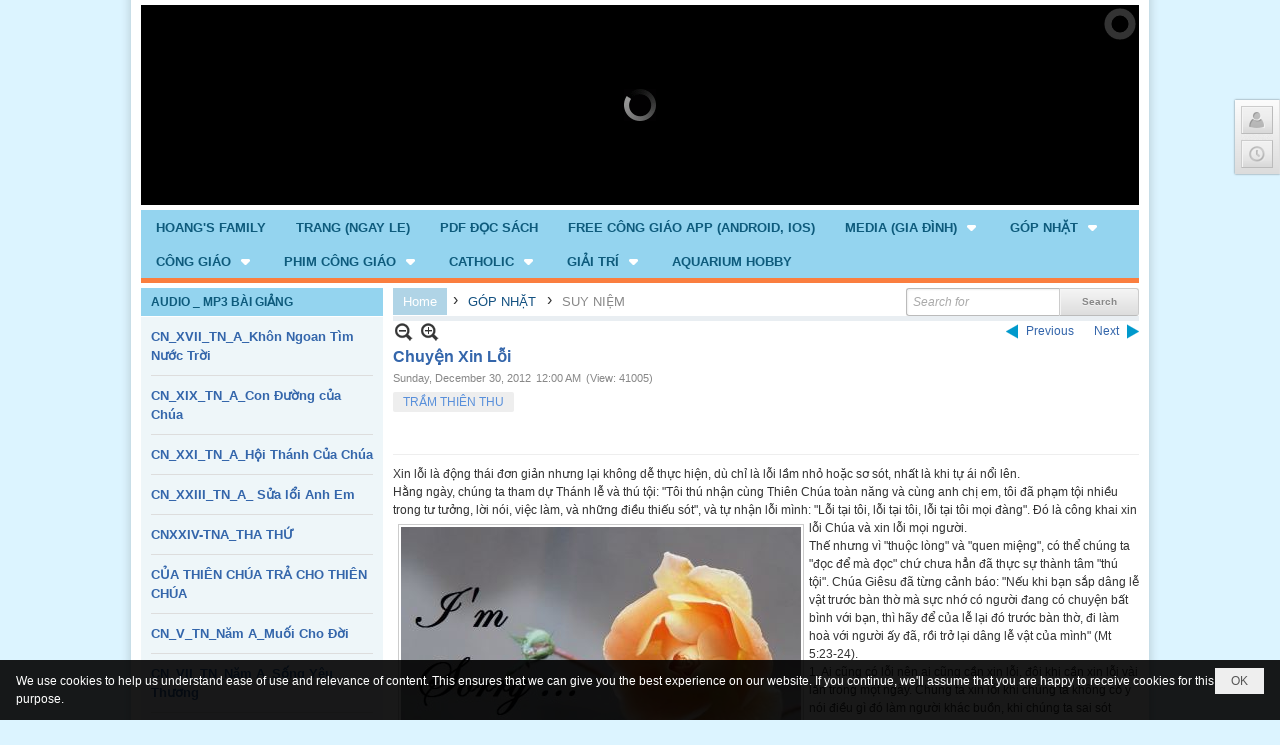

--- FILE ---
content_type: text/html; charset=utf-8
request_url: https://hoangfamily.biz/a1678/chuyen-xin-loi
body_size: 25906
content:
<!DOCTYPE html><html lang="en-US" data-culture="en-US" itemscope itemtype="http://schema.org/WebPage"><head><title>Chuyện Xin Lỗi - SUY NIỆM - Hoàng Family</title><meta http-equiv="Content-Type" content="text/html; charset=utf-8"><meta name="viewport" content="width=device-width, initial-scale=1.0, maximum-scale=5"><meta name="format-detection" content="telephone=no"><link href="https://hoangfamily.biz/rss/24/suy-niem" rel="alternate" title="Hoàng Family - SUY NIỆM [RSS]" type="application/rss+xml"><meta id="mt_description" itemprop="description" content="Lời xin lỗi thật lòng xảy ra khi trái tim và cái đầu cùng hòa nhịp, khi lý trí và con tim đều nhận trách nhiệm về việc đã làm người khác tổn thương, dù thực sự bạn không cố ý. Chịu trách nhiệm về hành động của mình là nền tảng của lời xin lỗi chân thành."><meta id="mt_entitypage" itemprop="mainEntityOfPage" content="/"><meta property="og:type" content="article"><meta property="og:site_name" content="Hoàng Family"><meta property="og:url" content="https://hoangfamily.biz/a1678/chuyen-xin-loi"><meta itemprop="og:headline" content="Chuyện Xin Lỗi"><meta itemprop="og:description" content="Lời xin lỗi thật lòng xảy ra khi trái tim và cái đầu cùng hòa nhịp, khi lý trí và con tim đều nhận trách nhiệm về việc đã làm người khác tổn thương, dù thực sự bạn không cố ý. Chịu trách nhiệm về hành động của mình là nền tảng của lời xin lỗi chân thành."><meta property="og:image" content="https://hoangfamily.biz/images/file/VtZ4pj3j0QgBAL0y/toi-xin-loi-content.jpg"><meta property="og:title" content="Chuyện Xin Lỗi"><meta property="og:description" content="Lời xin lỗi thật lòng xảy ra khi trái tim và cái đầu cùng hòa nhịp, khi lý trí và con tim đều nhận trách nhiệm về việc đã làm người khác tổn thương, dù thực sự bạn không cố ý. Chịu trách nhiệm về hành động của mình là nền tảng của lời xin lỗi chân thành."><meta name="twitter:card" content="summary"><meta name="twitter:url" content="https://hoangfamily.biz/a1678/chuyen-xin-loi"><meta name="twitter:title" content="Chuyện Xin Lỗi"><meta name="twitter:description" content="Lời xin lỗi thật lòng xảy ra khi trái tim và cái đầu cùng hòa nhịp, khi lý trí và con tim đều nhận trách nhiệm về việc đã làm người khác tổn thương, dù thực sự bạn không cố ý. Chịu trách nhiệm về hành động của mình là nền tảng của lời xin lỗi chân thành."><meta name="twitter:image" content="https://hoangfamily.biz/images/file/VtZ4pj3j0QgBAL0y/toi-xin-loi-content.jpg"><meta name="author" content="Hoàng Family"><meta name="keywords" content="TRẦM THIÊN THU,"><meta name="description" content="Lời xin lỗi thật lòng xảy ra khi trái tim và cái đầu cùng hòa nhịp, khi lý trí và con tim đều nhận trách nhiệm về việc đã làm người khác tổn thương, dù thực sự bạn không cố ý. Chịu trách nhiệm về hành động của mình là nền tảng của lời xin lỗi chân thành."><link href="/content/themes/public/nv3Blue/css/BQCzAND6xPhhXPdEOhIaXMJT9Qs6EhpcwlP1C7IzZvKFfiOs.fcss" rel="preload" as="style"><link href="/content/themes/public/nv3Blue/css/AQAgAOTWN-8wREMt4d-LQPPfvuvh34tA89--6-TWN-8wREMt.fcss" rel="preload" as="style"><link href="/content/plugins/nv3Toolbar/css/AQApAEdyc5uNF8zkwAJwt_-6szTAAnC3_7qzNEdyc5uNF8zk.fcss" rel="preload" as="style"><link href="/content/plugins/nv3_plg_sd_Lightbox2/lightbox2/css/AQBAACCTVQs-reU0SGpjLUnSGZdIamMtSdIZlyCTVQs-reU0.fcss" rel="preload" as="style"><link href="/content/themes/public/nv3Blue/css/EABuA562qpoYwnrUpAEzLuo1M2CkATMu6jUzYIMUEXDbsitN.fcss" rel="preload" as="style"><link href="/content/themes/public/nv3Blue/browser/AwBNAAmIxZT_dXKHPZK1PO3lUJ49krU87eVQnma0NskSygzg.fcss" rel="preload" as="style"><link href="/content/themes/public/nv3Blue/__skins/80C0DC/AQA4AI8AxTziAOQ0T1TqwX33V0VPVOrBffdXRY8AxTziAOQ0.fcss" rel="preload" as="style"><link href="/content/themes/public/nv3Blue/css/BQCzAND6xPhhXPdEOhIaXMJT9Qs6EhpcwlP1C7IzZvKFfiOs.fcss" rel="stylesheet" type="text/css"><link href="/content/themes/public/nv3Blue/css/AQAgAOTWN-8wREMt4d-LQPPfvuvh34tA89--6-TWN-8wREMt.fcss" rel="stylesheet" type="text/css"><link href="/content/plugins/nv3Toolbar/css/AQApAEdyc5uNF8zkwAJwt_-6szTAAnC3_7qzNEdyc5uNF8zk.fcss" rel="stylesheet" type="text/css"><link href="/content/plugins/nv3_plg_sd_Lightbox2/lightbox2/css/AQBAACCTVQs-reU0SGpjLUnSGZdIamMtSdIZlyCTVQs-reU0.fcss" rel="stylesheet" type="text/css"><link href="/content/themes/public/nv3Blue/css/EABuA562qpoYwnrUpAEzLuo1M2CkATMu6jUzYIMUEXDbsitN.fcss" rel="stylesheet" type="text/css"><link href="/content/themes/public/nv3Blue/browser/AwBNAAmIxZT_dXKHPZK1PO3lUJ49krU87eVQnma0NskSygzg.fcss" rel="stylesheet" type="text/css"><link href="/content/themes/public/nv3Blue/__skins/80C0DC/AQA4AI8AxTziAOQ0T1TqwX33V0VPVOrBffdXRY8AxTziAOQ0.fcss" rel="stylesheet" type="text/css"><noscript><link type="text/css" rel="stylesheet" href="/content/themes/public/nv3Blue/css/AQAmAINPjKIJW47QTE4han0uQxpMTiFqfS5DGoNPjKIJW47Q.fcss"></noscript><link rel="canonical" href="https://hoangfamily.biz/a1678/chuyen-xin-loi"><link rel="icon" sizes="192x192" href="https://hoangfamily.biz/images/file/_5yC3iIa0wgBAsw7/web-app-icon-hoang-family-144x144.png"><link rel="icon" sizes="128x128" href="https://hoangfamily.biz/images/file/_5yC3iIa0wgBAsw7/w150/web-app-icon-hoang-family-144x144.png"><link rel="apple-touch-icon" href="https://hoangfamily.biz/images/file/_5yC3iIa0wgBAsw7/web-app-icon-hoang-family-144x144.png"><link rel="apple-touch-icon" sizes="76x76" href="https://hoangfamily.biz/images/file/_5yC3iIa0wgBAsw7/w100/web-app-icon-hoang-family-144x144.png"><link rel="apple-touch-icon" sizes="120x120" href="https://hoangfamily.biz/images/file/_5yC3iIa0wgBAsw7/w150/web-app-icon-hoang-family-144x144.png"><link rel="apple-touch-icon" sizes="152x152" href="https://hoangfamily.biz/images/file/_5yC3iIa0wgBAsw7/web-app-icon-hoang-family-144x144.png"><meta name="apple-mobile-web-app-title" content="HOANG&#39;S&#32;FAMILY"><meta name="application-name" content="HOANG&#39;S&#32;FAMILY"><link rel="shortcut icon" type="image/x-icon" href="https://hoangfamily.biz/images/file/RUb5QPrm0QgBAngR/favicon.png"><script id="script_loader_init">document.cookie='fn_screen='+window.innerWidth+'x'+window.innerHeight+'; path=/';if(!$)var _$=[],_$$=[],$=function(f){_$.push(f)},js_loader=function(f){_$$.push(f)}</script><script>(function(){var l=window.language,a={"message":"Message","ok":"OK","cancel":"Cancel","close":"Close","enable_cookie":"Your browser has cookies disabled. Make sure your cookies are enabled and try again.","":""};if(!l){l=window.language={}}for(var n in a){if(!l[n])l[n]=a[n]}})()</script><style>
body {}
.div_footer .copyright_nav { padding: 10px !important; }
	.visible-mobile{display:none !important}
	.visible-tablet{display:none !important}
	.visible-classic{display:none !important}
</style><style>.nw_pagepost_hascontent_visible{display:block}.nw_pagepost_hascontent_hidden{display:none}</style></head><body class="lang_en  body_toolbars_top css_device_Modern"><div id="meta_publisher" itemprop="publisher" itemscope itemtype="https://schema.org/Organization"><div itemprop="logo" itemscope itemtype="https://schema.org/ImageObject"><meta itemprop="url" content="https://hoangfamily.biz/images/file/JXRJQvrm0QgBAjZ-/hoang-family-logo.png"><meta itemprop="width" content="170"><meta itemprop="height" content="37"></div><meta itemprop="name" content="Hoàng&#32;Family"><meta itemprop="url" content="https://hoangfamily.biz/"></div><div class="bg_body_head"><div></div></div><div class="bg_body"><div id="toolbarnav_1" class="nw_toolbars_nav nw_toolbars_scroll hidden-mobile nw_toolbars_nav_RIGHT"><div class="nw_toolbars_nav_b"><div class="nw_toolbars_nav_c"><div class="nw_toolbars_group_left"></div><div class="nw_toolbars_group_center"><div id="tlb_1" class="nw_toolbar_btn"><div class="nw_group_button"><div class="nw_dropdown_menu nw_dropdown_menu_icon" data-position="right-bottom"><span class="icon" style="background-image:url(/images/site/user.png)"></span><div class="nw_dropdown_menu_hand"></div><div class="nw_ui_menu nw_toolbars_popup"><div class="nw_ui_menu_wrap"><div class="nw_ui_menu_list"><a href="/login/L2ExNjc4L2NodXllbi14aW4tbG9p">Login</a><a href="/user/register/L2ExNjc4L2NodXllbi14aW4tbG9p">Register</a></div></div></div></div></div></div><div id="tlb_2" class="nw_toolbar_btn"><div class="nw_group_button"><div class="nw_dropdown_menu nw_dropdown_menu_nohand nw_dropdown_menu_icon" data-position="right-bottom"><span class="icon" style="background-image:url(/images/site/clock.png)"></span><div class="nw_dropdown_menu_hand"></div><div class="nw_ui_menu"><div class="nw_ui_menu_wrap"><div class="nw_ui_menu_list"><div class="content nw_tlb_clock"><div class="nw_tlb_clock_calendar"><div class="nw_tlb_clock_dayofweek">Thursday</div><div class="nw_tlb_clock_date">29</div><div class="nw_tlb_clock_month">January</div><div class="nw_tlb_clock_year">2026</div></div><div class="nw_tlb_clock_animate"><ul class="nw_tlb_clock_face"><li class="nw_tlb_clock_sec"></li><li class="nw_tlb_clock_hour"></li><li class="nw_tlb_clock_minute"></li></ul></div><div class="clear"></div></div></div></div></div></div></div><script>$(function(){$("#tlb_2").tlb_clock({srDate:new Date(2026,0,29,9,48,52),clDate:new Date(),client:true})})</script></div></div><div class="nw_toolbars_group_right"></div></div></div></div><div id="nw_root" class="nw_root"><div class="nw_lym_area nw_lym_container"><div class="nw_lym_row" data-name="Row" id="nwwg_1" data-wid="1"><div class="nw_lym_content"><div class="nw_widget" data-name="Banner" id="nwwg_31" data-wid="31"><div class="nw_boxing_padding nw_advertise nw_hoz_adspotgroup" id="adspotgroup_id__31"><div class="nw_hoz_adspotgroup_w"><div id="adspot_id__1"><div class="nw_async noscript" data-type="adspot" data-src="/banner/1/635539458356914039/635230020230823001"><noscript><iframe title="adv" class="adspot_iframe" src="/banner/1/635539458356914039/635230020230823001" style="border:0"></iframe></noscript></div><div class="clear"></div></div></div></div></div><div class="clear"></div></div></div><div class="nw_lym_row" style="margin-bottom:&#32;5px;" data-name="Row" id="nwwg_17" data-wid="17"><div class="nw_lym_content"><div class="nw_widget" data-name="Top&#32;Menu" id="nwwg_32" data-wid="32"><div class="nw_menu_horizontal nw_menu_popup"><div class="nw_boxing_padding nw_menu_container nw_menu_root"><ul class="ulMenu ulMenu_0"><li class="liMenu liMenuFirst"><a tabindex="0" class="aMenu" href="/p8/hoang-s-family" title="HOANG&#39;S FAMILY"><span class="nw_menu_text">HOANG&#39;S FAMILY</span></a></li><li class="liMenu"><a tabindex="0" class="aMenu" href="/p9/trang-ngay-le" title="TRANG (NGAY LE)"><span class="nw_menu_text">TRANG (NGAY LE)</span></a></li><li class="liMenu"><a tabindex="0" class="aMenu" href="/p10/pdf-doc-sach" title="PDF ĐỌC SÁCH"><span class="nw_menu_text">PDF ĐỌC SÁCH</span></a></li><li class="liMenu"><a tabindex="0" class="aMenu" href="/p11/free-cong-giao-app-android-ios" title="FREE CÔNG GIÁO APP (ANDROID, IOS)"><span class="nw_menu_text">FREE CÔNG GIÁO APP (ANDROID, IOS)</span></a></li><li class="liMenu liMenuHasChild"><a tabindex="0" class="aMenu" href="/p12/media-gia-dinh" title="MEDIA (GIA ĐÌNH)" role="button" aria-expanded="false" id="NpGPjRW17Ikr"><span class="nw_menu_btn"></span><span class="nw_menu_text">MEDIA (GIA ĐÌNH)</span></a><ul class="ulMenu ulMenu_1" aria-hidden="true" aria-labelledby="NpGPjRW17Ikr"><li class="liMenu liMenuFirst"><a tabindex="-1" class="aMenu" href="/p13/video-clips" title="VIDEO CLIPS"><span class="nw_menu_text">VIDEO CLIPS</span></a></li><li class="liMenu"><a tabindex="-1" class="aMenu" href="/p14/clips-st-nhac-truc-tuyen" title="CLIPS ST_ NHẠC TRỰC TUYẾN"><span class="nw_menu_text">CLIPS ST_ NHẠC TRỰC TUYẾN</span></a></li><li class="liMenu"><a tabindex="-1" class="aMenu" href="/p15/family-pictures" title="FAMILY PICTURES"><span class="nw_menu_text">FAMILY PICTURES</span></a></li><li class="liMenu liMenuHasChild"><a tabindex="-1" class="aMenu" href="/p16/wedding" title="WEDDING" role="button" aria-expanded="false" id="xRxrxPJONRH5"><span class="nw_menu_btn"></span><span class="nw_menu_text">WEDDING</span></a><ul class="ulMenu ulMenu_2" aria-hidden="true" aria-labelledby="xRxrxPJONRH5"><li class="liMenu liMenuFirst"><a tabindex="-1" class="aMenu" href="/p17/hoang-vu-tran-oanh-1993" title="HOANG VU &amp; TRAN OANH _ 1993"><span class="nw_menu_text">HOANG VU &amp; TRAN OANH _ 1993</span></a></li><li class="liMenu"><a tabindex="-1" class="aMenu" href="/p18/hong-phuc-anh-sang-2010" title="HONG PHUC &amp; ANH SANG _ 2010"><span class="nw_menu_text">HONG PHUC &amp; ANH SANG _ 2010</span></a></li><li class="liMenu"><a tabindex="-1" class="aMenu" href="/p19/andy-truong-tran-thanh-nga-1992" title="ANDY TRUONG &amp; TRAN THANH NGA_1992"><span class="nw_menu_text">ANDY TRUONG &amp; TRAN THANH NGA_1992</span></a></li><li class="liMenu liMenuLast"><a tabindex="-1" class="aMenu" href="/p20/nguyen-v-dieu-tran-n-nga-1967" title="NGUYEN V DIEU &amp; TRAN N NGA_1967"><span class="nw_menu_text">NGUYEN V DIEU &amp; TRAN N NGA_1967</span></a></li></ul></li><li class="liMenu liMenuLast"><a tabindex="-1" class="aMenu" href="/p21/memorial-events" title="MEMORIAL EVENTS"><span class="nw_menu_text">MEMORIAL EVENTS</span></a></li></ul></li><li class="liMenu liMenuHasChild liMenuHasActive liMenuHold"><a tabindex="0" class="aMenu" href="/p23/gop-nhat" title="GÓP NHẶT" role="button" aria-expanded="false" id="rK2qErR7EunW"><span class="nw_menu_btn"></span><span class="nw_menu_text">GÓP NHẶT</span></a><ul class="ulMenu ulMenu_1 ulMenuHasActive" aria-hidden="true" aria-labelledby="rK2qErR7EunW"><li class="liMenu liMenuFirst liMenuActive"><a tabindex="-1" class="aMenu" href="/p24/suy-niem" title="SUY NIỆM"><span class="nw_menu_text">SUY NIỆM</span></a></li><li class="liMenu"><a tabindex="-1" class="aMenu" href="/p25/tam-ly-tre-cao-nien-dao-duc-hon-nhan-xa-hoi-tam-sinh-ly" title="TÂM LÝ (TRẺ, CAO NIÊN, ĐẠO ĐỨC, HÔN NHÂN, XÃ HỘI ... TÂM SINH LÝ)"><span class="nw_menu_text">TÂM LÝ (TRẺ, CAO NIÊN, ĐẠO ĐỨC, HÔN NHÂN, XÃ HỘI ... TÂM SINH LÝ)</span></a></li><li class="liMenu"><a tabindex="-1" class="aMenu" href="/p26/coi-cho-biet-luom-lat" title="COI CHO BIẾT (LƯỢM LẶT)"><span class="nw_menu_text">COI CHO BIẾT (LƯỢM LẶT)</span></a></li><li class="liMenu"><a tabindex="-1" class="aMenu" href="/p27/chuyen-cuoi-nha-dao" title="CHUYỆN CƯỜI NHÀ ĐẠO"><span class="nw_menu_text">CHUYỆN CƯỜI NHÀ ĐẠO</span></a></li><li class="liMenu"><a tabindex="-1" class="aMenu" href="/p28/co-tich" title="CỔ TÍCH"><span class="nw_menu_text">CỔ TÍCH</span></a></li><li class="liMenu"><a tabindex="-1" class="aMenu" href="/p29/nghe-thuat-song" title="NGHỆ THUẬT SỐNG"><span class="nw_menu_text">NGHỆ THUẬT SỐNG</span></a></li><li class="liMenu"><a tabindex="-1" class="aMenu" href="/p30/meo-vat" title="MẸO VẶT"><span class="nw_menu_text">MẸO VẶT</span></a></li><li class="liMenu"><a tabindex="-1" class="aMenu" href="/p31/suc-khoe" title="SỨC KHỎE"><span class="nw_menu_text">SỨC KHỎE</span></a></li><li class="liMenu"><a tabindex="-1" class="aMenu" href="/p32/trang-ky-thuat" title="TRANG KỸ THUẬT"><span class="nw_menu_text">TRANG KỸ THUẬT</span></a></li><li class="liMenu"><a tabindex="-1" class="aMenu" href="/p33/video-clips" title="VIDEO CLIPS"><span class="nw_menu_text">VIDEO CLIPS</span></a></li><li class="liMenu"><a tabindex="-1" class="aMenu" href="/p34/god-quotes" title="GOD QUOTES"><span class="nw_menu_text">GOD QUOTES</span></a></li><li class="liMenu"><a tabindex="-1" class="aMenu" href="/p35/family-quotes" title="FAMILY QUOTES"><span class="nw_menu_text">FAMILY QUOTES</span></a></li><li class="liMenu liMenuLast"><a tabindex="-1" class="aMenu" href="/p36/love-quotes" title="LOVE QUOTES"><span class="nw_menu_text">LOVE QUOTES</span></a></li></ul></li><li class="liMenu liMenuHasChild"><a tabindex="0" class="aMenu" href="/p40/cong-giao" title="CÔNG GIÁO" role="button" aria-expanded="false" id="MtnM4CNrQyyI"><span class="nw_menu_btn"></span><span class="nw_menu_text">CÔNG GIÁO</span></a><ul class="ulMenu ulMenu_1" aria-hidden="true" aria-labelledby="MtnM4CNrQyyI"><li class="liMenu liMenuFirst"><a tabindex="-1" class="aMenu" href="/p41/100-truyen-tich-man-coi" title="100 TRUYỆN TÍCH MÂN CÔI"><span class="nw_menu_text">100 TRUYỆN TÍCH MÂN CÔI</span></a></li><li class="liMenu"><a tabindex="-1" class="aMenu" href="/p42/tin-thac" title="TÍN THÁC"><span class="nw_menu_text">TÍN THÁC</span></a></li><li class="liMenu liMenuHasChild"><a tabindex="-1" class="aMenu" href="/p43/trang-am-thanh-mp3" title="TRANG ÂM THANH MP3" role="button" aria-expanded="false" id="ah64LBFbvh1A"><span class="nw_menu_btn"></span><span class="nw_menu_text">TRANG ÂM THANH MP3</span></a><ul class="ulMenu ulMenu_2" aria-hidden="true" aria-labelledby="ah64LBFbvh1A"><li class="liMenu liMenuFirst"><a tabindex="-1" class="aMenu" href="/p44/thanh-ca" title="THÁNH CA"><span class="nw_menu_text">THÁNH CA</span></a></li><li class="liMenu"><a tabindex="-1" class="aMenu" href="/p45/bai-giang-mp3" title="BÀI GIẢNG MP3"><span class="nw_menu_text">BÀI GIẢNG MP3</span></a></li><li class="liMenu"><a tabindex="-1" class="aMenu" href="/p46/doc-sach-mp3" title="ĐỌC SÁCH MP3"><span class="nw_menu_text">ĐỌC SÁCH MP3</span></a></li><li class="liMenu"><a tabindex="-1" class="aMenu" href="/p47/hoa-tau" title="HOÀ TẤU"><span class="nw_menu_text">HOÀ TẤU</span></a></li><li class="liMenu liMenuLast"><a tabindex="-1" class="aMenu" href="/p48/diem-tinh-ca" title="DIỄM TÌNH CA"><span class="nw_menu_text">DIỄM TÌNH CA</span></a></li></ul></li><li class="liMenu"><a tabindex="-1" class="aMenu" href="/p49/niem-vui-kham-pha-clips" title="NIỀM VUI KHÁM PHÁ CLIPS"><span class="nw_menu_text">NIỀM VUI KHÁM PHÁ CLIPS</span></a></li><li class="liMenu liMenuLast"><a tabindex="-1" class="aMenu" href="/p50/kinh-nguyen" title="KINH NGUYỆN"><span class="nw_menu_text">KINH NGUYỆN</span></a></li></ul></li><li class="liMenu liMenuHasChild"><a tabindex="0" class="aMenu" href="/p51/phim-cong-giao" title="PHIM CÔNG GIÁO" role="button" aria-expanded="false" id="FGVM6vGd7Miy"><span class="nw_menu_btn"></span><span class="nw_menu_text">PHIM CÔNG GIÁO</span></a><ul class="ulMenu ulMenu_1" aria-hidden="true" aria-labelledby="FGVM6vGd7Miy"><li class="liMenu liMenuFirst"><a tabindex="-1" class="aMenu" href="/p52/clips-ve-duc-me" title="CLIPS VỀ ĐỨC MẸ"><span class="nw_menu_text">CLIPS VỀ ĐỨC MẸ</span></a></li><li class="liMenu"><a tabindex="-1" class="aMenu" href="/p53/thanh-phanxico-kho-ngheo" title="THÁNH PHANXICÔ KHÓ NGHÈO"><span class="nw_menu_text">THÁNH PHANXICÔ KHÓ NGHÈO</span></a></li><li class="liMenu"><a tabindex="-1" class="aMenu" href="/p54/thanh-teresa-hai-dong" title="THÁNH TÊRÊSA HÀI ĐỒNG"><span class="nw_menu_text">THÁNH TÊRÊSA HÀI ĐỒNG</span></a></li><li class="liMenu liMenuLast"><a tabindex="-1" class="aMenu" href="/p55/clips-thien-dang-luyen-hinh-hoa-nguc" title="CLIPS THIÊN ĐÀNG, LUYỆN HÌNH ,HỎA NGỤC"><span class="nw_menu_text">CLIPS THIÊN ĐÀNG, LUYỆN HÌNH ,HỎA NGỤC</span></a></li></ul></li><li class="liMenu liMenuHasChild"><a tabindex="0" class="aMenu" href="/p56/catholic" title="CATHOLIC" role="button" aria-expanded="false" id="avnrWInazM1v"><span class="nw_menu_btn"></span><span class="nw_menu_text">CATHOLIC</span></a><ul class="ulMenu ulMenu_1" aria-hidden="true" aria-labelledby="avnrWInazM1v"><li class="liMenu liMenuFirst"><a tabindex="-1" class="aMenu" href="/p57/audio-book-mp3" title="AUDIO BOOK MP3"><span class="nw_menu_text">AUDIO BOOK MP3</span></a></li><li class="liMenu"><a tabindex="-1" class="aMenu" href="/p58/our-catholic-faith" title="OUR CATHOLIC FAITH"><span class="nw_menu_text">OUR CATHOLIC FAITH</span></a></li><li class="liMenu"><a tabindex="-1" class="aMenu" href="/p59/catholic-video-clips" title="CATHOLIC VIDEO CLIPS"><span class="nw_menu_text">CATHOLIC VIDEO CLIPS</span></a></li><li class="liMenu liMenuLast"><a tabindex="-1" class="aMenu" href="/p60/catholic-songs" title="CATHOLIC SONGS"><span class="nw_menu_text">CATHOLIC SONGS</span></a></li></ul></li><li class="liMenu liMenuHasChild"><a tabindex="0" class="aMenu" href="/p61/giai-tri" title="GIẢI TRÍ" role="button" aria-expanded="false" id="9ItIi5hBrYyj"><span class="nw_menu_btn"></span><span class="nw_menu_text">GIẢI TRÍ</span></a><ul class="ulMenu ulMenu_1" aria-hidden="true" aria-labelledby="9ItIi5hBrYyj"><li class="liMenu liMenuFirst liMenuLast"><a tabindex="-1" class="aMenu" href="/p62/cartoon-clips" title="CARTOON CLIPS"><span class="nw_menu_text">CARTOON CLIPS</span></a></li></ul></li><li class="liMenu liMenuLast"><a tabindex="0" class="aMenu" href="/p63/aquarium-hobby" title="AQUARIUM HOBBY"><span class="nw_menu_text">AQUARIUM HOBBY</span></a></li></ul><div class="clear"></div></div></div></div><div class="clear"></div></div></div><div class="nw_lym_row" data-name="Row" id="nwwg_18" data-wid="18"><div class="nw_lym_area"><div class="nw_lym_col col-lg-3" data-name="Zone" id="nwwg_20" data-wid="20"><div class="nw_lym_content"><div class="nw_widget" data-name="AUDIO&#32;_&#32;MP3&#32;BÀI&#32;GIẢNG" id="nwwg_109" data-wid="109"><div class="nw_boxing"><div class="nw_boxing_title"><a title="BÀI&#32;GIẢNG&#32;MP3" href="/p45/bai-giang-mp3">AUDIO _ MP3 BÀI GIẢNG</a></div><div class="nw_boxing_content"><div class="nw_box_list_brief nw_boxing_padding"><div class="pl_list pl_list_col_1" role="list"><div class="pl_row pl_row_1 pl_row_first"><div class="pl_row_c"><div class="pl_col pl_col_1" style="width:100%" role="listitem"><div role="figure" itemscope itemtype="http://schema.org/Article" data-id="1018" class="pl_content pl_content_first" itemref="meta_publisher mt_entitypage"><div class="pl_title"><h2 itemprop="name headline"><a itemprop="url" target="_self" title="CN_XVII_TN_A_Khôn Ngoan Tìm Nước Trời" class="pl_atitle" href="/p45a1018/cn-xvii-tn-a-khon-ngoan-tim-nuoc-troi">CN_XVII_TN_A_Khôn Ngoan Tìm Nước Trời</a></h2></div><time itemprop="datePublished dateModified" datetime="2011-10-14"></time><div class="clear"></div></div></div></div><div class="clear"></div></div><div class="pl_row pl_row_2"><div class="pl_row_c"><div class="pl_col pl_col_1" style="width:100%" role="listitem"><div role="figure" itemscope itemtype="http://schema.org/Article" data-id="1017" class="pl_content" itemref="meta_publisher mt_entitypage"><div class="pl_title"><h2 itemprop="name headline"><a itemprop="url" target="_self" title="CN_XIX_TN_A_Con Đường của Chúa" class="pl_atitle" href="/p45a1017/cn-xix-tn-a-con-duong-cua-chua">CN_XIX_TN_A_Con Đường của Chúa</a></h2></div><time itemprop="datePublished dateModified" datetime="2011-10-14"></time><div class="clear"></div></div></div></div><div class="clear"></div></div><div class="pl_row pl_row_3"><div class="pl_row_c"><div class="pl_col pl_col_1" style="width:100%" role="listitem"><div role="figure" itemscope itemtype="http://schema.org/Article" data-id="1016" class="pl_content" itemref="meta_publisher mt_entitypage"><div class="pl_title"><h2 itemprop="name headline"><a itemprop="url" target="_self" title="CN_XXI_TN_A_Hội Thánh Của Chúa" class="pl_atitle" href="/p45a1016/cn-xxi-tn-a-hoi-thanh-cua-chua">CN_XXI_TN_A_Hội Thánh Của Chúa</a></h2></div><time itemprop="datePublished dateModified" datetime="2011-10-14"></time><div class="clear"></div></div></div></div><div class="clear"></div></div><div class="pl_row pl_row_4"><div class="pl_row_c"><div class="pl_col pl_col_1" style="width:100%" role="listitem"><div role="figure" itemscope itemtype="http://schema.org/Article" data-id="1015" class="pl_content" itemref="meta_publisher mt_entitypage"><div class="pl_title"><h2 itemprop="name headline"><a itemprop="url" target="_self" title="CN_XXIII_TN_A_ Sửa lổi Anh Em" class="pl_atitle" href="/p45a1015/cn-xxiii-tn-a-sua-loi-anh-em">CN_XXIII_TN_A_ Sửa lổi Anh Em</a></h2></div><time itemprop="datePublished dateModified" datetime="2011-10-14"></time><div class="clear"></div></div></div></div><div class="clear"></div></div><div class="pl_row pl_row_5"><div class="pl_row_c"><div class="pl_col pl_col_1" style="width:100%" role="listitem"><div role="figure" itemscope itemtype="http://schema.org/Article" data-id="1014" class="pl_content" itemref="meta_publisher mt_entitypage"><div class="pl_title"><h2 itemprop="name headline"><a itemprop="url" target="_self" title="CNXXIV-TNA_THA THỨ" class="pl_atitle" href="/p45a1014/cnxxiv-tna-tha-thu">CNXXIV-TNA_THA THỨ</a></h2></div><time itemprop="datePublished dateModified" datetime="2011-10-14"></time><div class="clear"></div></div></div></div><div class="clear"></div></div><div class="pl_row pl_row_6"><div class="pl_row_c"><div class="pl_col pl_col_1" style="width:100%" role="listitem"><div role="figure" itemscope itemtype="http://schema.org/Article" data-id="1013" class="pl_content" itemref="meta_publisher mt_entitypage"><div class="pl_title"><h2 itemprop="name headline"><a itemprop="url" target="_self" title="CỦA THIÊN CHÚA TRẢ CHO THIÊN CHÚA" class="pl_atitle" href="/p45a1013/cua-thien-chua-tra-cho-thien-chua">CỦA THIÊN CHÚA TRẢ CHO THIÊN CHÚA</a></h2></div><time itemprop="datePublished dateModified" datetime="2011-10-14"></time><div class="clear"></div></div></div></div><div class="clear"></div></div><div class="pl_row pl_row_7"><div class="pl_row_c"><div class="pl_col pl_col_1" style="width:100%" role="listitem"><div role="figure" itemscope itemtype="http://schema.org/Article" data-id="819" class="pl_content" itemref="meta_publisher mt_entitypage"><div class="pl_title"><h2 itemprop="name headline"><a itemprop="url" target="_self" title="CN_V_TN_Năm A_Muối Cho Đời" class="pl_atitle" href="/p45a819/cn-v-tn-nam-a-muoi-cho-doi">CN_V_TN_Năm A_Muối Cho Đời</a></h2></div><time itemprop="datePublished dateModified" datetime="2011-06-21"></time><div class="clear"></div></div></div></div><div class="clear"></div></div><div class="pl_row pl_row_8"><div class="pl_row_c"><div class="pl_col pl_col_1" style="width:100%" role="listitem"><div role="figure" itemscope itemtype="http://schema.org/Article" data-id="818" class="pl_content" itemref="meta_publisher mt_entitypage"><div class="pl_title"><h2 itemprop="name headline"><a itemprop="url" target="_self" title="CN_VII_TN_Năm A_Sống Yêu Thương" class="pl_atitle" href="/p45a818/cn-vii-tn-nam-a-song-yeu-thuong">CN_VII_TN_Năm A_Sống Yêu Thương</a></h2></div><time itemprop="datePublished dateModified" datetime="2011-06-21"></time><div class="clear"></div></div></div></div><div class="clear"></div></div><div class="pl_row pl_row_9"><div class="pl_row_c"><div class="pl_col pl_col_1" style="width:100%" role="listitem"><div role="figure" itemscope itemtype="http://schema.org/Article" data-id="816" class="pl_content" itemref="meta_publisher mt_entitypage"><div class="pl_title"><h2 itemprop="name headline"><a itemprop="url" target="_self" title="CN_XXXIII_TN_Sống Chứng Nhân" class="pl_atitle" href="/p45a816/cn-xxxiii-tn-song-chung-nhan">CN_XXXIII_TN_Sống Chứng Nhân</a></h2></div><time itemprop="datePublished dateModified" datetime="2011-06-21"></time><div class="clear"></div></div></div></div><div class="clear"></div></div><div class="pl_row pl_row_10 pl_row_last"><div class="pl_row_c"><div class="pl_col pl_col_1" style="width:100%" role="listitem"><div role="figure" itemscope itemtype="http://schema.org/Article" data-id="815" class="pl_content" itemref="meta_publisher mt_entitypage"><div class="pl_title"><h2 itemprop="name headline"><a itemprop="url" target="_self" title="CN_XXXIV_TN_Năm C_Vương Quốc Đức Kitô" class="pl_atitle" href="/p45a815/cn-xxxiv-tn-nam-c-vuong-quoc-duc-kito">CN_XXXIV_TN_Năm C_Vương Quốc Đức Kitô</a></h2></div><time itemprop="datePublished dateModified" datetime="2011-06-21"></time><div class="clear"></div></div></div></div><div class="clear"></div></div></div></div></div></div></div><div class="nw_widget" data-name="SỨC&#32;KHỎE" id="nwwg_97" data-wid="97"><div class="nw_boxing"><div class="nw_boxing_title"><a title="SỨC&#32;KHỎE" href="/p31/suc-khoe">SỨC KHỎE</a></div><div class="nw_boxing_content"><div class="nw_box_list_brief nw_boxing_padding"><div class="pl_list pl_list_col_1" role="list"><div class="pl_row pl_row_1 pl_row_first"><div class="pl_row_c"><div class="pl_col pl_col_1" style="width:100%" role="listitem"><div role="figure" itemscope itemtype="http://schema.org/Article" data-id="2531" class="pl_content pl_content_first" itemref="meta_publisher mt_entitypage"><div class="pl_title"><h2 itemprop="name headline"><a itemprop="url" target="_self" title="Đột quỵ hay tấn công vào buổi sáng, cần phòng tránh thế nào?" class="pl_atitle" href="/p31a2531/dot-quy-hay-tan-cong-vao-buoi-sang-can-phong-tranh-the-nao-">Đột quỵ hay tấn công vào buổi sáng, cần phòng tránh thế nào?</a></h2></div><span class="pl_date">Sunday, March 26, 2017</span><span class="pl_time">12:13 AM</span><span class="pl_view">(View: 28742)</span><div class="pl_thumbnail"><div class="pl_thumbnail_border"><a target="_self" title="Đột quỵ hay tấn công vào buổi sáng, cần phòng tránh thế nào?" class="nw_image" itemprop="url" href="/p31a2531/dot-quy-hay-tan-cong-vao-buoi-sang-can-phong-tranh-the-nao-" style="width:140px;"><img class="imglazy" src="/images/site/blank.png" data-original="/images/file/7i2-t2A91ggBABlg/w150/dot-quy.jpg" title="dot-quy" alt="dot-quy" width="140" height="93" data-info="800,533"><noscript><img itemprop="thumbnailUrl" src="/images/file/7i2-t2A91ggBABlg/w150/dot-quy.jpg" title="dot-quy" alt="dot-quy" width="140" height="93" data-info="800,533"></noscript><div itemprop="image" itemscope itemtype="https://schema.org/ImageObject"><meta itemprop="url" content="/images/file/7i2-t2A91ggBABlg/w150/dot-quy.jpg"><meta itemprop="width" content="140"><meta itemprop="height" content="93"></div></a></div></div><div class="pl_brief" itemprop="description">Đột quỵ hay tấn công vào buổi sáng, cần phòng tránh thế nào?</div><div class="pl_readmore"><a itemprop="url" target="_self" title="Đột quỵ hay tấn công vào buổi sáng, cần phòng tránh thế nào?" href="/p31a2531/dot-quy-hay-tan-cong-vao-buoi-sang-can-phong-tranh-the-nao-"><span class="icon"></span>Read More</a></div><time itemprop="datePublished dateModified" datetime="2017-03-26"></time><div class="clear"></div></div></div></div><div class="clear"></div></div><div class="pl_row pl_row_2"><div class="pl_row_c"><div class="pl_col pl_col_1" style="width:100%" role="listitem"><div role="figure" itemscope itemtype="http://schema.org/Article" data-id="2524" class="pl_content" itemref="meta_publisher mt_entitypage"><div class="pl_title"><h2 itemprop="name headline"><a itemprop="url" target="_self" title="5 loại ung thư khó phát hiện sớm hiện nay" class="pl_atitle" href="/p31a2524/5-loai-ung-thu-kho-phat-hien-som-hien-nay">5 loại ung thư khó phát hiện sớm hiện nay</a></h2></div><span class="pl_date">Wednesday, March 8, 2017</span><span class="pl_time">7:18 PM</span><span class="pl_view">(View: 16315)</span><div class="pl_thumbnail"><div class="pl_thumbnail_border"><a target="_self" title="5 loại ung thư khó phát hiện sớm hiện nay" class="nw_image" itemprop="url" href="/p31a2524/5-loai-ung-thu-kho-phat-hien-som-hien-nay" style="width:140px;"><img class="imglazy" src="/images/site/blank.png" data-original="/images/file/cpPrOJtm1AgBAr1i/w150/5-ung-thu-gan.png" title="5-ung-thu-gan" alt="5-ung-thu-gan" width="140" height="93" data-info="366,244"><noscript><img itemprop="thumbnailUrl" src="/images/file/cpPrOJtm1AgBAr1i/w150/5-ung-thu-gan.png" title="5-ung-thu-gan" alt="5-ung-thu-gan" width="140" height="93" data-info="366,244"></noscript><div itemprop="image" itemscope itemtype="https://schema.org/ImageObject"><meta itemprop="url" content="/images/file/cpPrOJtm1AgBAr1i/w150/5-ung-thu-gan.png"><meta itemprop="width" content="140"><meta itemprop="height" content="93"></div></a></div></div><div class="pl_brief" itemprop="description">5 loại ung thư khó phát hiện sớm hiện nay
Khoa học phát triển có thể phát hiện được nhiều loại ung thư từ rất sớm nhưng vẫn có rất nhiều bệnh ung thư khó có thể chẩn đoán khi mới manh nha và khi có dấu hiệu thì đã muộn
Dưới đây là 5 loại ung thư khó phát hiện sớm hiện nay:</div><div class="pl_readmore"><a itemprop="url" target="_self" title="5 loại ung thư khó phát hiện sớm hiện nay" href="/p31a2524/5-loai-ung-thu-kho-phat-hien-som-hien-nay"><span class="icon"></span>Read More</a></div><time itemprop="datePublished dateModified" datetime="2017-03-08"></time><div class="clear"></div></div></div></div><div class="clear"></div></div><div class="pl_row pl_row_3"><div class="pl_row_c"><div class="pl_col pl_col_1" style="width:100%" role="listitem"><div role="figure" itemscope itemtype="http://schema.org/Article" data-id="2521" class="pl_content" itemref="meta_publisher mt_entitypage"><div class="pl_title"><h2 itemprop="name headline"><a itemprop="url" target="_self" title="Uống nước lọc với bụng đói" class="pl_atitle" href="/p31a2521/uong-nuoc-loc-voi-bung-doi">Uống nước lọc với bụng đói</a></h2></div><span class="pl_date">Saturday, August 6, 2016</span><span class="pl_time">1:10 PM</span><span class="pl_view">(View: 19923)</span><div class="pl_thumbnail"><div class="pl_thumbnail_border"><a target="_self" title="Uống nước lọc với bụng đói" class="nw_image" itemprop="url" href="/p31a2521/uong-nuoc-loc-voi-bung-doi" style="width:140px;"><img class="imglazy" src="/images/site/blank.png" data-original="/images/file/R_KXzjW-0wgBAGBz/w150/nuoc-loc.jpg" title="nuoc-loc" alt="nuoc-loc" width="140" height="210" data-info="242,363"><noscript><img itemprop="thumbnailUrl" src="/images/file/R_KXzjW-0wgBAGBz/w150/nuoc-loc.jpg" title="nuoc-loc" alt="nuoc-loc" width="140" height="210" data-info="242,363"></noscript><div itemprop="image" itemscope itemtype="https://schema.org/ImageObject"><meta itemprop="url" content="/images/file/R_KXzjW-0wgBAGBz/w150/nuoc-loc.jpg"><meta itemprop="width" content="140"><meta itemprop="height" content="210"></div></a></div></div><div class="pl_brief" itemprop="description">Phương pháp thông dụng chữa bịnh tại Nhật Bản ngày nay là uống nước lọc ngay khi vừa thức dậy vào mỗi buổi sáng. . 
Cho các vị lớn tuổi, các bịnh nan y, cũng như các chứng bịnh thông thường, cách chữa bịnh uống nước lọc đã được tìm ra bởi ủy hội y học Nhật Bản với tỷ lệ cao đã chữa khỏi các chứng bịnh dưới đây:</div><div class="pl_readmore"><a itemprop="url" target="_self" title="Uống nước lọc với bụng đói" href="/p31a2521/uong-nuoc-loc-voi-bung-doi"><span class="icon"></span>Read More</a></div><time itemprop="datePublished dateModified" datetime="2016-08-06"></time><div class="clear"></div></div></div></div><div class="clear"></div></div><div class="pl_row pl_row_4"><div class="pl_row_c"><div class="pl_col pl_col_1" style="width:100%" role="listitem"><div role="figure" itemscope itemtype="http://schema.org/Article" data-id="2322" class="pl_content" itemref="meta_publisher mt_entitypage"><div class="pl_title"><h2 itemprop="name headline"><a itemprop="url" target="_self" title="PHƯƠNG THUỐC KHAI THÔNG TÂM MẠCH" class="pl_atitle" href="/p31a2322/phuong-thuoc-khai-thong-tam-mach">PHƯƠNG THUỐC KHAI THÔNG TÂM MẠCH</a></h2></div><span class="pl_date">Thursday, May 8, 2014</span><span class="pl_time">12:00 AM</span><span class="pl_view">(View: 36124)</span><div class="pl_thumbnail"><div class="pl_thumbnail_border"><a target="_self" title="PHƯƠNG THUỐC KHAI THÔNG TÂM MẠCH" class="nw_image" itemprop="url" href="/p31a2322/phuong-thuoc-khai-thong-tam-mach" style="width:140px;"><img class="imglazy" src="/images/site/blank.png" data-original="/images/file/jIp0aD3j0QgBAJ1K/w150/1245-content.jpg" title="1245-content" alt="1245-content" width="140" height="117" data-info="358,300"><noscript><img itemprop="thumbnailUrl" src="/images/file/jIp0aD3j0QgBAJ1K/w150/1245-content.jpg" title="1245-content" alt="1245-content" width="140" height="117" data-info="358,300"></noscript><div itemprop="image" itemscope itemtype="https://schema.org/ImageObject"><meta itemprop="url" content="/images/file/jIp0aD3j0QgBAJ1K/w150/1245-content.jpg"><meta itemprop="width" content="140"><meta itemprop="height" content="117"></div></a></div></div><div class="pl_brief" itemprop="description">Cho thêm 3 cups mật ong vào dung dịch này, trộn đều và cho vào chai. Mỗi sáng sớm, uống một muỗng soup trước khi điểm tâm. Cứ uống đều đặn như vậy, các mạch máu ở tim sẽ được thông suốt, hết bị nghẽ</div><div class="pl_readmore"><a itemprop="url" target="_self" title="PHƯƠNG THUỐC KHAI THÔNG TÂM MẠCH" href="/p31a2322/phuong-thuoc-khai-thong-tam-mach"><span class="icon"></span>Read More</a></div><time itemprop="datePublished dateModified" datetime="2014-05-08"></time><div class="clear"></div></div></div></div><div class="clear"></div></div><div class="pl_row pl_row_5 pl_row_last"><div class="pl_row_c"><div class="pl_col pl_col_1" style="width:100%" role="listitem"><div role="figure" itemscope itemtype="http://schema.org/Article" data-id="2316" class="pl_content" itemref="meta_publisher mt_entitypage"><div class="pl_title"><h2 itemprop="name headline"><a itemprop="url" target="_self" title="ĐAU TIM VÀ NƯỚC" class="pl_atitle" href="/p31a2316/dau-tim-va-nuoc">ĐAU TIM VÀ NƯỚC</a></h2></div><span class="pl_date">Tuesday, May 6, 2014</span><span class="pl_time">12:00 AM</span><span class="pl_view">(View: 31475)</span><div class="pl_thumbnail"><div class="pl_thumbnail_border"><a target="_self" title="ĐAU TIM VÀ NƯỚC" class="nw_image" itemprop="url" href="/p31a2316/dau-tim-va-nuoc" style="width:140px;"><img class="imglazy" src="/images/site/blank.png" data-original="/images/file/68vjmT3j0QgBAM4O/w150/nuoc-va-co-the-content.jpg" title="nuoc-va-co-the-content" alt="nuoc-va-co-the-content" width="140" height="105" data-info="400,300"><noscript><img itemprop="thumbnailUrl" src="/images/file/68vjmT3j0QgBAM4O/w150/nuoc-va-co-the-content.jpg" title="nuoc-va-co-the-content" alt="nuoc-va-co-the-content" width="140" height="105" data-info="400,300"></noscript><div itemprop="image" itemscope itemtype="https://schema.org/ImageObject"><meta itemprop="url" content="/images/file/68vjmT3j0QgBAM4O/w150/nuoc-va-co-the-content.jpg"><meta itemprop="width" content="140"><meta itemprop="height" content="105"></div></a></div></div><div class="pl_brief" itemprop="description">Vì vậy, mỗi chúng ta, nhất là những người lớn tuổi, buổi tối trước khi đi ngủ nên uống khoảng 200 ml nước (chừng một cốc), thì sáng ngủ dậy, không những máu không bị đặc mà còn loãng ra. Các chuyên gia y học cũng khuyên rằng, buổi tối trước khi đi ngủ uống nước khiến cho máu loãng ra, có lợi cho sự tuần hoàn của mạch máu, giúp phòng chống tai biến mạch máu não. Có nhiều nguyên nhân dẫn đến tai biến mạch máu não, sự đông đặc của máu tăng lên chỉ là một trong những nguyên nhân gây bệnh. Tuy nhiên, có thể khẳng định thói quen uống nước trước khi đi ngủ có tác dụng nhất định đối với việc phòng chống tai biến mạch máu não.</div><div class="pl_readmore"><a itemprop="url" target="_self" title="ĐAU TIM VÀ NƯỚC" href="/p31a2316/dau-tim-va-nuoc"><span class="icon"></span>Read More</a></div><time itemprop="datePublished dateModified" datetime="2014-05-06"></time><div class="clear"></div></div></div></div><div class="clear"></div></div></div></div></div></div></div><div class="nw_widget" data-name="TÂM&#32;LÝ" id="nwwg_110" data-wid="110"><div class="nw_boxing"><div class="nw_boxing_title"><a title="TÂM&#32;LÝ&#32;(TRẺ,&#32;CAO&#32;NIÊN,&#32;ĐẠO&#32;ĐỨC,&#32;HÔN&#32;NHÂN,&#32;XÃ&#32;HỘI&#32;...&#32;TÂM&#32;SINH&#32;LÝ)" href="/p25/tam-ly-tre-cao-nien-dao-duc-hon-nhan-xa-hoi-tam-sinh-ly">TÂM LÝ</a></div><div class="nw_boxing_content"><div class="nw_box_list_brief nw_boxing_padding"><div class="pl_list pl_list_col_1" role="list"><div class="pl_row pl_row_1 pl_row_first"><div class="pl_row_c"><div class="pl_col pl_col_1" style="width:100%" role="listitem"><div role="figure" itemscope itemtype="http://schema.org/Article" data-id="2354" class="pl_content pl_content_first" itemref="meta_publisher mt_entitypage"><div class="pl_title"><h2 itemprop="name headline"><a itemprop="url" target="_self" title="Đa thọ đa khổ" class="pl_atitle" href="/p25a2354/da-tho-da-kho">Đa thọ đa khổ</a></h2></div><span class="pl_view">(View: 27313)</span><div class="pl_thumbnail"><div class="pl_thumbnail_border"><a target="_self" title="Đa thọ đa khổ" class="nw_image" itemprop="url" href="/p25a2354/da-tho-da-kho" style="width:140px;"><img class="imglazy" src="/images/site/blank.png" data-original="/images/file/63hj3j3j0QgBALJp/w150/hong-tan-content.jpg" title="hong-tan-content" alt="hong-tan-content" width="140" height="140" data-info="300,300"><noscript><img itemprop="thumbnailUrl" src="/images/file/63hj3j3j0QgBALJp/w150/hong-tan-content.jpg" title="hong-tan-content" alt="hong-tan-content" width="140" height="140" data-info="300,300"></noscript><div itemprop="image" itemscope itemtype="https://schema.org/ImageObject"><meta itemprop="url" content="/images/file/63hj3j3j0QgBALJp/w150/hong-tan-content.jpg"><meta itemprop="width" content="140"><meta itemprop="height" content="140"></div></a></div></div><div class="pl_brief" itemprop="description">Tôi cầu xin: “Xin Mẹ cho vợ chồng con được sống với nhau 5 năm nữa.” Tôi không muốn tôi chết trước nàng, tôi không muốn nàng chết trước tôi. Nàng chết trước tôi không biết tôi sống ra sao. Tám mươi tuổi, tôi sống với nàng 60 năm, tôi sống dựa vào nàng. Tôi sống bằng Tình Yêu của nàng. Năm 1976 gặp lại nhau, Lê Trọng Nguyễn nói: “Tao không biết mày có đi được không. Tao cứ tưởng mày làm USIS là mày đi được. Hôm tao gặp thằng S. ở trong khu nhà mày, tao hỏi nó mày có đi được không? Nó nói mày không đi được. Tao kêu lên: “Làm sao nó sống? Nó sống bằng gì? ” S. nó nói: “Nó sống bằng Tình Yêu của vợ nó.”</div><div class="pl_readmore"><a itemprop="url" target="_self" title="Đa thọ đa khổ" href="/p25a2354/da-tho-da-kho"><span class="icon"></span>Read More</a></div><time itemprop="datePublished dateModified" datetime="2014-06-23"></time><div class="clear"></div></div></div></div><div class="clear"></div></div><div class="pl_row pl_row_2"><div class="pl_row_c"><div class="pl_col pl_col_1" style="width:100%" role="listitem"><div role="figure" itemscope itemtype="http://schema.org/Article" data-id="2340" class="pl_content" itemref="meta_publisher mt_entitypage"><div class="pl_title"><h2 itemprop="name headline"><a itemprop="url" target="_self" title="NGÀY CỦA CHA." class="pl_atitle" href="/p25a2340/ngay-cua-cha">NGÀY CỦA CHA.</a></h2></div><span class="pl_view">(View: 28312)</span><div class="pl_thumbnail"><div class="pl_thumbnail_border"><a target="_self" title="NGÀY CỦA CHA." class="nw_image" itemprop="url" href="/p25a2340/ngay-cua-cha" style="width:140px;"><img class="imglazy" src="/images/site/blank.png" data-original="/images/file/QfI63j3j0QgBANNv/w150/hoa-4-content.jpg" title="hoa-4-content" alt="hoa-4-content" width="140" height="140" data-info="300,300"><noscript><img itemprop="thumbnailUrl" src="/images/file/QfI63j3j0QgBANNv/w150/hoa-4-content.jpg" title="hoa-4-content" alt="hoa-4-content" width="140" height="140" data-info="300,300"></noscript><div itemprop="image" itemscope itemtype="https://schema.org/ImageObject"><meta itemprop="url" content="/images/file/QfI63j3j0QgBANNv/w150/hoa-4-content.jpg"><meta itemprop="width" content="140"><meta itemprop="height" content="140"></div></a></div></div><div class="pl_brief" itemprop="description">Và còn biết bao việc làm khiến cho cha mẹ phải đau lòng . Nhưng họ đâu biết rằng , mình là người rất hạnh phúc , vì có biết bao người phải mồ côi cha mẹ , có muốn được cảm giác cha mẹ quan tâm cũng không được , còn chúng ta có thì không hề biết trân trọng, lại cho rằng cha mẹ thật phiền phức lúc nào cũng không cho ta làm việc này , làm việc kia .Bên cạnh đó cũng có nhiều bạn rất hiếu thảo với cha mẹ mình.</div><div class="pl_readmore"><a itemprop="url" target="_self" title="NGÀY CỦA CHA." href="/p25a2340/ngay-cua-cha"><span class="icon"></span>Read More</a></div><time itemprop="datePublished dateModified" datetime="2014-06-13"></time><div class="clear"></div></div></div></div><div class="clear"></div></div><div class="pl_row pl_row_3 pl_row_last"><div class="pl_row_c"><div class="pl_col pl_col_1" style="width:100%" role="listitem"><div role="figure" itemscope itemtype="http://schema.org/Article" data-id="2339" class="pl_content" itemref="meta_publisher mt_entitypage"><div class="pl_title"><h2 itemprop="name headline"><a itemprop="url" target="_self" title="CÓ AI ĐI MÀ KHÔNG VẤP NGÃ ĐÔI LẦN." class="pl_atitle" href="/p25a2339/co-ai-di-ma-khong-vap-nga-doi-lan">CÓ AI ĐI MÀ KHÔNG VẤP NGÃ ĐÔI LẦN.</a></h2></div><span class="pl_view">(View: 24425)</span><div class="pl_thumbnail"><div class="pl_thumbnail_border"><a target="_self" title="CÓ AI ĐI MÀ KHÔNG VẤP NGÃ ĐÔI LẦN." class="nw_image" itemprop="url" href="/p25a2339/co-ai-di-ma-khong-vap-nga-doi-lan" style="width:140px;"><img class="imglazy" src="/images/site/blank.png" data-original="/images/file/WFr_3T3j0QgBALki/w150/hoa-content.jpg" title="hoa-content" alt="hoa-content" width="140" height="140" data-info="300,300"><noscript><img itemprop="thumbnailUrl" src="/images/file/WFr_3T3j0QgBALki/w150/hoa-content.jpg" title="hoa-content" alt="hoa-content" width="140" height="140" data-info="300,300"></noscript><div itemprop="image" itemscope itemtype="https://schema.org/ImageObject"><meta itemprop="url" content="/images/file/WFr_3T3j0QgBALki/w150/hoa-content.jpg"><meta itemprop="width" content="140"><meta itemprop="height" content="140"></div></a></div></div><div class="pl_brief" itemprop="description">Ngước mắt vượt qua khung cửa sổ – ngắm nhìn những vì sao. Cảm nhận thật rằng bạn đang sống, bản lĩnh, mạnh mẽ và xứng đáng. Dù bất kì điều gì xảy ra, tất cả chỉ là bắt đầu – Với tất cả những gì vốn có đang chờ đón bạn ở phía trước trong ánh mắt lấp lánh niềm tin của ngày mới đang đến.</div><div class="pl_readmore"><a itemprop="url" target="_self" title="CÓ AI ĐI MÀ KHÔNG VẤP NGÃ ĐÔI LẦN." href="/p25a2339/co-ai-di-ma-khong-vap-nga-doi-lan"><span class="icon"></span>Read More</a></div><time itemprop="datePublished dateModified" datetime="2014-06-13"></time><div class="clear"></div></div></div></div><div class="clear"></div></div></div></div></div></div></div><div class="nw_widget" data-name="WEBSITE&#32;STATISTICS" id="nwwg_70" data-wid="70"><div class="nw_boxing"><div class="nw_boxing_title">WEBSITE STATISTICS</div><div class="nw_boxing_content"><div class="nw_boxing_padding"><div class="nw_analytics_visitor">2,319,686,071,854,749,159 </div></div></div></div></div><div class="clear"></div></div></div><div class="nw_lym_col col-lg-9" data-name="Zone" id="nwwg_21" data-wid="21"><div class="nw_lym_content"><div class="nw_widget" style="float:&#32;right;" data-name="Search" id="nwwg_40" data-wid="40"><div class="nw_boxing_padding"><div class="nw_search"><form action="/search" method="get"><input type="hidden" value="L2ExNjc4L2NodXllbi14aW4tbG9p" name="r" > <input id="search_k" name="k" maxlength="48" class="textbox nw_search_txt" type="text" placeholder="Search for" > <input class="button nw_search_btn" type="submit" value="Search" > <label for="search_k" style="position: absolute; top: -5000px; left: -5000px; z-index:-1">Search</label><div class="clear"></div></form></div></div></div><div class="nw_widget" data-name="Navigator" id="nwwg_39" data-wid="39"><div class="nw_navigator" role="navigation" aria-label="Navigator"><ul class="ulNav"><li class="liNav liHome"><a class="aNav" href="/"><span class="aNavText">Home</span></a></li><li class="liSeperator">›</li><li class="liNav liNavFirst"><a class="aNav" href="/p23/gop-nhat" title="GÓP NHẶT"><span class="aNavText">GÓP NHẶT</span></a></li><li class="liSeperator">›</li><li class="liNav liNavLast liNavActive"><a class="aNav" href="/p24/suy-niem" title="SUY NIỆM"><span class="aNavText">SUY NIỆM</span></a></li></ul><div class="clear"></div></div></div><div class="nw_widget" data-name="Content" id="nwwg_9" data-wid="9"><div role="article" itemscope itemtype="http://schema.org/Article" itemref="meta_publisher mt_entitypage"><a id="pDetail" rel="nofollow" href="/a1678/chuyen-xin-loi" title="Chuyện&#32;Xin&#32;Lỗi" itemprop="url"></a><div class="nw_post_detail_container nw_post_detail_container_brief"><div class="nw_post_detail pd_printable" id="pd_detail_1678"><div id="dltp_image" itemprop="image" itemscope itemtype="https://schema.org/ImageObject"><meta itemprop="url" content="/images/file/VtZ4pj3j0QgBAL0y/toi-xin-loi-content.jpg"><meta itemprop="width" content="400"><meta itemprop="height" content="299"></div><div class="pd_header"><div class="pd_header_content"><div class="pd_tools pd_tools_top"><div class="pd_nextback"><a class="prevpost" href="/p24a1683/khat-vong-kiep-nguoi" title="Previous"><span class="icon"></span>Previous</a><a class="nextpost" href="/p24a1667/thu-cua-chua-jesus" title="Next"><span class="icon"></span>Next</a></div><div class="pd_zoom noscript"><a class="zoomin" title="Zoom in" onclick="return news.zoomin()"><span class="icon"></span></a><a class="zoomout" title="Zoom out" onclick="return news.zoomout()"><span class="icon"></span></a></div><div class="clear"></div></div><div class="pd_title"><h1 id="dltp_name" itemprop="name headline">Chuyện Xin Lỗi</h1></div><div class="pd_info"><span class="pd_date">Sunday, December 30, 2012</span><span class="pd_time">12:00 AM</span><span class="pd_view">(View: 41005)</span><time id="dltp_date" itemprop="datePublished dateModified" datetime="2012-12-30"></time></div><ul class="pd_author"><li class="title">Author :</li><li class="item" itemprop="author"><a title="TRẦM&#32;THIÊN&#32;THU" href="/author/post/3/1/tram-thien-thu">TRẦM&#32;THIÊN&#32;THU</a></li><li class="clear"></li></ul><div class="noscript nw_addthis_container nw_addthis_container_16" data-html="&lt;div addthis:url=&quot;https://hoangfamily.biz/a1678/chuyen-xin-loi&quot; addthis:title=&quot;Chuyện Xin Lỗi&quot; addthis:description=&quot;Lời xin lỗi thật lòng xảy ra khi trái tim và cái đầu cùng hòa nhịp, khi lý trí và con tim đều nhận trách nhiệm về việc đã làm người khác tổn thương, dù thực sự bạn không cố ý. Chịu trách nhiệm về hành động của mình là nền tảng của lời xin lỗi chân thành.&quot; class=&quot;addthis_toolbox addthis_default_style addthis_16x16_style&quot;&gt;&lt;a class=&quot;addthis_button_facebook&quot;&gt;&lt;/a&gt;&lt;a class=&quot;addthis_button_twitter&quot;&gt;&lt;/a&gt;&lt;a class=&quot;addthis_button_compact&quot;&gt;&lt;/a&gt;&lt;/div&gt;"></div><div class="clear"></div></div></div><div class="pd_description nw_zoomcontent normal"><div><div itemprop="description">Xin lỗi là động thái đơn giản nhưng lại không dễ thực hiện, dù chỉ là lỗi lầm nhỏ hoặc sơ sót, nhất là khi tự ái nổi lên.<p>Hằng ngày, chúng ta tham dự Thánh lễ và thú tội: "Tôi thú nhận cùng Thiên Chúa toàn năng và cùng anh chị em, tôi đã phạm tội nhiều trong tư tưởng, lời nói, việc làm, và những điều thiếu sót", và tự nhận lỗi mình:"Lỗi tại tôi, lỗi tại tôi, lỗi tại tôi mọi đàng". Đó là công khai xin lỗi Chúa và xin lỗi mọi người.<a href="/images/file/4Px_pj3j0QgBAFgz/toi-xin-loi.jpg" target="_blank" data-lightbox="lightbox" data-title="toi_xin_loi-content"><img src="/images/site/blank.png" align="left" border="0" hspace="5" vspace="5" width="400" height="299" data-info="400,299" title="toi_xin_loi-content" alt="toi_xin_loi-content" class="imglazy imgcontent" data-original="/images/file/VtZ4pj3j0QgBAL0y/toi-xin-loi-content.jpg"><noscript><img src="/images/file/VtZ4pj3j0QgBAL0y/toi-xin-loi-content.jpg" align="left" border="0" hspace="5" vspace="5" width="400" height="299" data-info="400,299" title="toi_xin_loi-content" alt="toi_xin_loi-content"></noscript></a></p><p>Thế nhưng vì "thuộc lòng" và "quen miệng", có thể chúng ta "đọc để màđọc" chứ chưa hẳn đã thực sự thành tâm "thú tội". Chúa Giêsu đã từng cảnh báo: "Nếu khi bạn sắp dâng lễ vật trước bàn thờ mà sực nhớ có ngườiđang có chuyện bất bình với bạn, thì hãy để của lễ lại đó trước bàn thờ, đi làm hoà với người ấy đã, rồi trở lại dâng lễ vật của mình" (Mt 5:23-24).</p><p>1. Ai cũng có lỗi nên ai cũng cần xin lỗi, đôi khi cần xin lỗi vài lần trong một ngày. Chúng ta xin lỗi khi chúng ta không cố ý nói điều gìđó làm người khác buồn, khi chúng ta sai sót trong công việc, hoặc khi chúng ta va chạm ai đang đi đường. Có những lời xin lỗi quan trọng hơn, có thể chuyện đã xảy ra những tháng trước hoặc những năm trước. Có thể chúng ta đã nói điều gì đó làm tổn thương người khác, vội xét đoán ngườikhác hoặc làm điều gì đó khiến mình tự cảm thấy hối hận. Nói "xin lỗi" là một trong những việc khó làm nhất. Chúng ta thanh minh cho hành động của mình, chúng ta vừa xin lỗi vừa đổ lỗi cho người bị tổn thương, hoặc chúng ta mong được "đáp lại" điều gì đó. Nên nhớ rằng một lời xin lỗi dùvụng về cũng vẫn có thể hàn gắn mối quan hệ. Khi xin lỗi, bạn không bị "lép vế" mà bạn còn được người ta khâm phục.</p><p>2. Dễ dàng nói "tôi xin lỗi", nhưng nói thật lòng lại là chuyện khác.<span style="color: #0000ff;"><i>Lời xin lỗi thật lòng xảy ra khi trái tim và cái đầu cùng hòa nhịp, khilý trí và con tim đều nhận trách nhiệm về việc đã làm người khác tổn thương, dù thực sự bạn không cố ý. Chịu trách nhiệm về hành động của mình là nền tảng của lời xin lỗi chân thành. </i></span>Nếu bạn cố gắng tìm ra những lời tốt đẹp và khéo léo thì hãy viết ra trước. Việc viết ra sẽ giúp bạn có thời gian đắn đo và suy nghĩ cẩn thận hơn – chẳng hạn, bạn có thể thấy mình có xin lỗi thật lòng hay không hoặc còn nấn ná thù hận người kia hay không. Rất quan trọng để xử lý tình cảm của mình trước khixin lỗi người bị tổn thương.</p><p>3. Lời xin lỗi chân thành là động thái vị tha. Lời xin lỗi không thậtlòng là muốn "có đi có lại", muốn đòi hỏi ở người khác điều gì đó chứ không chỉ muốn "cho đi". Nếu bạn làm tổn thương người khác, bằng lời nóihoặc hành động, hãy chấp nhận thực tế là điều đó đã xảy ra và tưởng tượng các cảm xúc của mình thế nào nếu người khác làm cho mình như vậy. Lúc đó, bạn có thể bắt đầu xin lỗi mà không đòi hỏi gì ở người kia. Hãy nghĩ đơn giản: "Tôi biết tôi thực sự làm bạn tổn thương và muốn bạn biếtrằng tôi thật lòng xin lỗi bạn".</p><p>4. Bạn xin lỗi là bạn khiêm nhường bằng cách chấp nhận sự yếu đuối của mình và nhận biết sự chiếu cố của người khác. Chẳng hạn, nếu một người bạn nói với bạn rằng bạn đã làm họ tổn thương vì bạn vô tình nói điều gì đó, hãy chấp nhận sự lỡ lời của mình mà không phản đối hoặc đổ lỗi cho họ. Chấp nhận thì đừng đặt vấn đề "nếu", "vì", "tại", "bởi",... Xin lỗi không chỉ thể hiện sự khiêm nhường mà còn là sống cao thượng.</p><p>5. Hãy có ý hướng tốt khi xin lỗi và phục thiện. Lời xin lỗi chân thành có thể được nói ra, được viết ra, hoặc đơn giản là cảm thấy xấu hổvì lầm lỗi của mình khi thấy người kia. Vấn đề quan trọng là bạn phải nhận biết lỗi mình khi làm người khác tổn thương. Lời xin lỗi chân thànhcũng bao gồm việc bạn cố gắng sửa đổi, quyết tâm không tái phạm.</p><p>6. Con người rất dễ tự ái. Tự ái là yêu mình thái quá, do đó mà dễ làm tổn thương người khác. Có lẽ ông Pascal biết rõ nên mới nói: "Cái TÔI là đáng ghét". Nếu không muốn nhận lỗi mình thì bạn có thể tiếp tục làm người khác buồn, tức giận hoặc thất vọng. Lời xin lỗi thật lòng xảy ra khi chúng ta biết chấp nhận mình sai lầm chứ không biện minh cho hànhđộng của mình.</p><p>7. Lời xin lỗi rất cần đối với mọi người trong cuộc sống. Không chỉ người "nhỏ" phải xin lỗi người "lớn", mà người "lớn" cũng phải biết xin lỗi người "nhỏ" – "nhỏ" và "lớn" mang cả nghĩa đen lẫn nghĩa bóng. Sai lầm làm bạn bất an và xói mòn cuộc sống, nhưng lời xin lỗi chân thành khả dĩ phục hồi cuộc sống. Tất nhiên, người biết xin lỗi chân thành là người thực sự can đảm vậy.</p><p>Xin lỗi là nét văn hóa đẹp trong cuộc sống con người cần được phát triển không ngừng – dù bạn là ai, theo tôn giáo nào và ở độ tuổi nào.</p><p><span style="color: #0000ff;"><i><br ></i></span></p><span style="color: #0000ff;"><i>TRẦM THIÊN THU</i></span></div><div class="clear"></div></div></div><div class="pd_footer"><div class="pd_tools pd_tools_bottom"><div class="pd_nextback"><a class="prevpost" href="/p24a1683/khat-vong-kiep-nguoi" title="Previous"><span class="icon"></span>Previous</a><a class="nextpost" href="/p24a1667/thu-cua-chua-jesus" title="Next"><span class="icon"></span>Next</a></div><div class="pd_prints noscript"><a class="print" href="/print#pd_detail_1678" title="Print" target="_blank"><span class="icon"></span>Print</a></div></div><div class="clear"></div></div><div class="clear"></div></div></div></div><div class="nw_post_detail_seperator"></div><a id="plist" title="plist" href="#" rel="nofollow"></a><div class="nw_post_list_container"><div class="nw_post_paging nw_post_paging_top"><div class="paging_full"><a class="pageitem pageactive" href="/p24a1678/1/chuyen-xin-loi#plist" title="1">1</a><a class="pageitem" href="/p24a1678/2/chuyen-xin-loi#plist" title="2">2</a><a class="pageitem" href="/p24a1678/3/chuyen-xin-loi#plist" title="3">3</a><a class="pageitem" href="/p24a1678/4/chuyen-xin-loi#plist" title="4">4</a><a class="pageitem" href="/p24a1678/5/chuyen-xin-loi#plist" title="5">5</a><a class="pageitem" href="/p24a1678/6/chuyen-xin-loi#plist" title="6">6</a><a class="pageitem" href="/p24a1678/7/chuyen-xin-loi#plist" title="7">7</a><a class="nextpage" href="/p24a1678/2/chuyen-xin-loi#plist" title="Next Page"><span class="icon"></span><span class="text">Next Page</span></a><a class="lastpage" href="/p24a1678/31/chuyen-xin-loi#plist" title="Last Page"><span class="icon"></span><span class="text">Last Page</span></a><div class="clear"></div></div></div><div class="nw_post_list"><div class="nw_post_list_brief"><div class="pl_list pl_list_col_1" role="list"><div class="pl_row pl_row_1 pl_row_first"><div class="pl_row_c"><div class="pl_col pl_col_1" style="width:100%" role="listitem"><div role="figure" itemscope itemtype="http://schema.org/Article" data-id="2536" class="pl_content pl_content_first" itemref="meta_publisher mt_entitypage"><div class="pl_title"><h2 itemprop="name headline"><a itemprop="url" target="_self" title="7 CÂU TRẢ LỜI THÂM THUÝ CỦA MỘT NHÀ HIỀN TRIẾT" class="pl_atitle" href="/p24a2536/no-title">7 CÂU TRẢ LỜI THÂM THUÝ CỦA MỘT NHÀ HIỀN TRIẾT</a></h2></div><span class="pl_view">(View: 19485)</span><div class="pl_thumbnail"><div class="pl_thumbnail_border"><a target="_self" title="7 CÂU TRẢ LỜI THÂM THUÝ CỦA MỘT NHÀ HIỀN TRIẾT" class="nw_image" itemprop="url" href="/p24a2536/no-title" style="width:140px;"><img class="imglazy" src="/images/site/blank.png" data-original="/images/file/YBUciz3j0QgBANBs/w150/hoa-su-02.jpg" title="hoa-su-02" alt="hoa-su-02" width="140" height="105" data-info="400,300"><noscript><img itemprop="thumbnailUrl" src="/images/file/YBUciz3j0QgBANBs/w150/hoa-su-02.jpg" title="hoa-su-02" alt="hoa-su-02" width="140" height="105" data-info="400,300"></noscript><div itemprop="image" itemscope itemtype="https://schema.org/ImageObject"><meta itemprop="url" content="/images/file/YBUciz3j0QgBANBs/w150/hoa-su-02.jpg"><meta itemprop="width" content="140"><meta itemprop="height" content="105"></div></a></div></div><div class="pl_brief" itemprop="description">1.Vật gì sắc bén nhất?
Đó là lưỡi của con người. Lưỡi có thể dễ dàng làm tổn thương trái tim của người khác.
2. Nơi nào xa nhất?
Quá khứ. Cho dù chúng ta là ai, giàu có cỡ nào, chúng ta không thể quay về quá khứ, vậy nên phải sử dụng tốt ngày hôm nay và những ngày sắp tới.</div><div class="pl_readmore"><a itemprop="url" target="_self" title="7 CÂU TRẢ LỜI THÂM THUÝ CỦA MỘT NHÀ HIỀN TRIẾT" href="/p24a2536/no-title"><span class="icon"></span>Read More</a></div><time itemprop="datePublished dateModified" datetime="2021-02-05"></time><div class="clear"></div></div></div></div><div class="clear"></div></div><div class="pl_row pl_row_2"><div class="pl_row_c"><div class="pl_col pl_col_1" style="width:100%" role="listitem"><div role="figure" itemscope itemtype="http://schema.org/Article" data-id="2528" class="pl_content" itemref="meta_publisher mt_entitypage"><div class="pl_title"><h2 itemprop="name headline"><a itemprop="url" target="_self" title="THỜI GIỜ NGẮN NGỦI" class="pl_atitle" href="/p24a2528/thoi-gio-ngan-ngui">THỜI GIỜ NGẮN NGỦI</a></h2></div><span class="pl_view">(View: 34470)</span><div class="pl_thumbnail"><div class="pl_thumbnail_border"><a target="_self" title="THỜI GIỜ NGẮN NGỦI" class="nw_image" itemprop="url" href="/p24a2528/thoi-gio-ngan-ngui" style="width:140px;"><img class="imglazy" src="/images/site/blank.png" data-original="/images/file/7Jddbz3j0QgBAEIs/w150/3275-hoa.jpg" title="3275-hoa" alt="3275-hoa" width="140" height="105" data-info="799,600"><noscript><img itemprop="thumbnailUrl" src="/images/file/7Jddbz3j0QgBAEIs/w150/3275-hoa.jpg" title="3275-hoa" alt="3275-hoa" width="140" height="105" data-info="799,600"></noscript><div itemprop="image" itemscope itemtype="https://schema.org/ImageObject"><meta itemprop="url" content="/images/file/7Jddbz3j0QgBAEIs/w150/3275-hoa.jpg"><meta itemprop="width" content="140"><meta itemprop="height" content="105"></div></a></div></div><div class="pl_brief" itemprop="description">Còn bao lâu nữa !  Nhìn đi ngó lại chỉ mười năm thôi. Số đông biến mất đâu rồi; Số hên còn lại lẻ loi chắc
buồn. Đếm kỹ còn mấy trăm tuần; Thời gian vun vút, bao lần gặp nhau? Thôi thì còn lại ngày nào; Hãy vui ngày ấy, miệng chào thật tươi. Khác biệt gì cũng thế thôi; Mai kia nằm xuống để rồi được chi. Sao bằng ta cứ vui đi; Hơn thua dẹp hết, ôm ghì bạn xưa. Tay với trời cao không thấu nổi. Tuổi già mất bạn cũng mồ côi.</div><div class="pl_readmore"><a itemprop="url" target="_self" title="THỜI GIỜ NGẮN NGỦI" href="/p24a2528/thoi-gio-ngan-ngui"><span class="icon"></span>Read More</a></div><time itemprop="datePublished dateModified" datetime="2017-03-21"></time><div class="clear"></div></div></div></div><div class="clear"></div></div><div class="pl_row pl_row_3"><div class="pl_row_c"><div class="pl_col pl_col_1" style="width:100%" role="listitem"><div role="figure" itemscope itemtype="http://schema.org/Article" data-id="2526" class="pl_content" itemref="meta_publisher mt_entitypage"><div class="pl_title"><h2 itemprop="name headline"><a itemprop="url" target="_self" title="Món quà bất ngờ của Thánh Giuse" class="pl_atitle" href="/p24a2526/mon-qua-bat-ngo-cua-thanh-giuse">Món quà bất ngờ của Thánh Giuse</a></h2></div><span class="pl_view">(View: 17273)</span><div class="pl_thumbnail"><div class="pl_thumbnail_border"><a target="_self" title="Món quà bất ngờ của Thánh Giuse" class="nw_image" itemprop="url" href="/p24a2526/mon-qua-bat-ngo-cua-thanh-giuse" style="width:140px;"><img class="imglazy" src="/images/site/blank.png" data-original="/images/file/ygiq9tFp1AgBAMc5/w150/saint-joseph-7.jpg" title="saint-joseph-7" alt="saint-joseph-7" width="140" height="202" data-info="844,1216"><noscript><img itemprop="thumbnailUrl" src="/images/file/ygiq9tFp1AgBAMc5/w150/saint-joseph-7.jpg" title="saint-joseph-7" alt="saint-joseph-7" width="140" height="202" data-info="844,1216"></noscript><div itemprop="image" itemscope itemtype="https://schema.org/ImageObject"><meta itemprop="url" content="/images/file/ygiq9tFp1AgBAMc5/w150/saint-joseph-7.jpg"><meta itemprop="width" content="140"><meta itemprop="height" content="202"></div></a></div></div><div class="pl_brief" itemprop="description">Chứng từ của cô Anne Sarev, thiếu nữ công giáo người Pháp, về sự trợ giúp hữu hiệu của Thánh Cả Giuse. … Năm ấy tôi bị thất nghiệp, nghèo xơ nghèo xác, nghèo rớt mồng tơi. Một ngày, tôi nhận hóa đơn tiền điện: 1200 quan, tương đương với khoảng 240 mỹ kim! Thật là món tiền khổng lồ đối với người không một đồng xu dính túi như tôi!</div><div class="pl_readmore"><a itemprop="url" target="_self" title="Món quà bất ngờ của Thánh Giuse" href="/p24a2526/mon-qua-bat-ngo-cua-thanh-giuse"><span class="icon"></span>Read More</a></div><time itemprop="datePublished dateModified" datetime="2017-03-12"></time><div class="clear"></div></div></div></div><div class="clear"></div></div><div class="pl_row pl_row_4"><div class="pl_row_c"><div class="pl_col pl_col_1" style="width:100%" role="listitem"><div role="figure" itemscope itemtype="http://schema.org/Article" data-id="2525" class="pl_content" itemref="meta_publisher mt_entitypage"><div class="pl_title"><h2 itemprop="name headline"><a itemprop="url" target="_self" title="Nếu Tôi Biết Tha thứ" class="pl_atitle" href="/p24a2525/neu-toi-biet-tha-thu">Nếu Tôi Biết Tha thứ</a></h2></div><span class="pl_view">(View: 16090)</span><div class="pl_thumbnail"><div class="pl_thumbnail_border"><a target="_self" title="Nếu Tôi Biết Tha thứ" class="nw_image" itemprop="url" href="/p24a2525/neu-toi-biet-tha-thu" style="width:140px;"><img class="imglazy" src="/images/site/blank.png" data-original="/images/file/utnvhdFp1AgBACoO/w150/thong-hoi-an-nan.jpg" title="thong-hoi-an-nan" alt="thong-hoi-an-nan" width="140" height="88" data-info="480,300"><noscript><img itemprop="thumbnailUrl" src="/images/file/utnvhdFp1AgBACoO/w150/thong-hoi-an-nan.jpg" title="thong-hoi-an-nan" alt="thong-hoi-an-nan" width="140" height="88" data-info="480,300"></noscript><div itemprop="image" itemscope itemtype="https://schema.org/ImageObject"><meta itemprop="url" content="/images/file/utnvhdFp1AgBACoO/w150/thong-hoi-an-nan.jpg"><meta itemprop="width" content="140"><meta itemprop="height" content="88"></div></a></div></div><div class="pl_brief" itemprop="description">Sau chiến tranh, anh ta bị bắt và bị kết án tử hình. Anh viết thư cho Đức Giáo Hoàng Piô 12 để xưng thú các tội ác mình đã phạm và đặc biệt xin Ngài tha thứ cho anh tội đã tấn công vào Vương Cung thánh đường Thánh Phaolô ngoại thành.</div><div class="pl_readmore"><a itemprop="url" target="_self" title="Nếu Tôi Biết Tha thứ" href="/p24a2525/neu-toi-biet-tha-thu"><span class="icon"></span>Read More</a></div><time itemprop="datePublished dateModified" datetime="2017-03-12"></time><div class="clear"></div></div></div></div><div class="clear"></div></div><div class="pl_row pl_row_5"><div class="pl_row_c"><div class="pl_col pl_col_1" style="width:100%" role="listitem"><div role="figure" itemscope itemtype="http://schema.org/Article" data-id="2523" class="pl_content" itemref="meta_publisher mt_entitypage"><div class="pl_title"><h2 itemprop="name headline"><a itemprop="url" target="_self" title="Khác nhau chỉ 1 niệm khiến cuộc đời 3 người ăn mày rẽ theo 3 hướng không ngờ" class="pl_atitle" href="/p24a2523/khac-nhau-chi-1-niem-khien-cuoc-doi-3-nguoi-an-may-re-theo-3-huong-khong-ngo">Khác nhau chỉ 1 niệm khiến cuộc đời 3 người ăn mày rẽ theo 3 hướng không ngờ</a></h2></div><span class="pl_view">(View: 15720)</span><div class="pl_thumbnail"><div class="pl_thumbnail_border"><a target="_self" title="Khác nhau chỉ 1 niệm khiến cuộc đời 3 người ăn mày rẽ theo 3 hướng không ngờ" class="nw_image" itemprop="url" href="/p24a2523/khac-nhau-chi-1-niem-khien-cuoc-doi-3-nguoi-an-may-re-theo-3-huong-khong-ngo" style="width:140px;"><img class="imglazy" src="/images/site/blank.png" data-original="/images/file/KK2QSWtg1AgBADB3/w150/khac-nhau-chi-boi-mot-niem-khien-cuoc-doi-3-nguoi-an-may-re-theo-nhung-huong-khong-ngo.jpg" title="khac-nhau-chi-boi-mot-niem-khien-cuoc-doi-3-nguoi-an-may-re-theo-nhung-huong-khong-ngo" alt="khac-nhau-chi-boi-mot-niem-khien-cuoc-doi-3-nguoi-an-may-re-theo-nhung-huong-khong-ngo" width="140" height="73" data-info="675,353"><noscript><img itemprop="thumbnailUrl" src="/images/file/KK2QSWtg1AgBADB3/w150/khac-nhau-chi-boi-mot-niem-khien-cuoc-doi-3-nguoi-an-may-re-theo-nhung-huong-khong-ngo.jpg" title="khac-nhau-chi-boi-mot-niem-khien-cuoc-doi-3-nguoi-an-may-re-theo-nhung-huong-khong-ngo" alt="khac-nhau-chi-boi-mot-niem-khien-cuoc-doi-3-nguoi-an-may-re-theo-nhung-huong-khong-ngo" width="140" height="73" data-info="675,353"></noscript><div itemprop="image" itemscope itemtype="https://schema.org/ImageObject"><meta itemprop="url" content="/images/file/KK2QSWtg1AgBADB3/w150/khac-nhau-chi-boi-mot-niem-khien-cuoc-doi-3-nguoi-an-may-re-theo-nhung-huong-khong-ngo.jpg"><meta itemprop="width" content="140"><meta itemprop="height" content="73"></div></a></div></div><div class="pl_brief" itemprop="description"></div><div class="pl_readmore"><a itemprop="url" target="_self" title="Khác nhau chỉ 1 niệm khiến cuộc đời 3 người ăn mày rẽ theo 3 hướng không ngờ" href="/p24a2523/khac-nhau-chi-1-niem-khien-cuoc-doi-3-nguoi-an-may-re-theo-3-huong-khong-ngo"><span class="icon"></span>Read More</a></div><time itemprop="datePublished dateModified" datetime="2017-02-28"></time><div class="clear"></div></div></div></div><div class="clear"></div></div><div class="pl_row pl_row_6"><div class="pl_row_c"><div class="pl_col pl_col_1" style="width:100%" role="listitem"><div role="figure" itemscope itemtype="http://schema.org/Article" data-id="2522" class="pl_content" itemref="meta_publisher mt_entitypage"><div class="pl_title"><h2 itemprop="name headline"><a itemprop="url" target="_self" title="Nguồn gốc Mùa Chay" class="pl_atitle" href="/p24a2522/nguon-goc-mua-chay">Nguồn gốc Mùa Chay</a></h2></div><span class="pl_view">(View: 16385)</span><div class="pl_thumbnail"><div class="pl_thumbnail_border"><a target="_self" title="Nguồn gốc Mùa Chay" class="nw_image" itemprop="url" href="/p24a2522/nguon-goc-mua-chay" style="width:140px;"><img class="imglazy" src="/images/site/blank.png" data-original="/images/file/TMfVlj3j0QgBADNI/w150/mua-chay.jpg" title="mua-chay" alt="mua-chay" width="140" height="94" data-info="313,210"><noscript><img itemprop="thumbnailUrl" src="/images/file/TMfVlj3j0QgBADNI/w150/mua-chay.jpg" title="mua-chay" alt="mua-chay" width="140" height="94" data-info="313,210"></noscript><div itemprop="image" itemscope itemtype="https://schema.org/ImageObject"><meta itemprop="url" content="/images/file/TMfVlj3j0QgBADNI/w150/mua-chay.jpg"><meta itemprop="width" content="140"><meta itemprop="height" content="94"></div></a></div></div><div class="pl_brief" itemprop="description"></div><div class="pl_readmore"><a itemprop="url" target="_self" title="Nguồn gốc Mùa Chay" href="/p24a2522/nguon-goc-mua-chay"><span class="icon"></span>Read More</a></div><time itemprop="datePublished dateModified" datetime="2017-02-28"></time><div class="clear"></div></div></div></div><div class="clear"></div></div><div class="pl_row pl_row_7"><div class="pl_row_c"><div class="pl_col pl_col_1" style="width:100%" role="listitem"><div role="figure" itemscope itemtype="http://schema.org/Article" data-id="2516" class="pl_content" itemref="meta_publisher mt_entitypage"><div class="pl_title"><h2 itemprop="name headline"><a itemprop="url" target="_self" title="LÀ NGƯỜI QUẢN LÝ TRUNG TÍN." class="pl_atitle" href="/p24a2516/la-nguoi-quan-ly-trung-tin-">LÀ NGƯỜI QUẢN LÝ TRUNG TÍN.</a></h2></div><span class="pl_view">(View: 16271)</span><div class="pl_thumbnail"><div class="pl_thumbnail_border"><a target="_self" title="LÀ NGƯỜI QUẢN LÝ TRUNG TÍN." class="nw_image" itemprop="url" href="/p24a2516/la-nguoi-quan-ly-trung-tin-" style="width:140px;"><img class="imglazy" src="/images/site/blank.png" data-original="/images/file/y_bNOyW-0wgBAPZy/w150/thoi-gian.jpg" title="thoi-gian" alt="thoi-gian" width="140" height="105" data-info="526,393"><noscript><img itemprop="thumbnailUrl" src="/images/file/y_bNOyW-0wgBAPZy/w150/thoi-gian.jpg" title="thoi-gian" alt="thoi-gian" width="140" height="105" data-info="526,393"></noscript><div itemprop="image" itemscope itemtype="https://schema.org/ImageObject"><meta itemprop="url" content="/images/file/y_bNOyW-0wgBAPZy/w150/thoi-gian.jpg"><meta itemprop="width" content="140"><meta itemprop="height" content="105"></div></a></div></div><div class="pl_brief" itemprop="description">1. Sống ở trên đời, mỗi người chúng ta chỉ là người quản lý của Thiên Chúa. Thật vậy, sự sống, tài năng, trí thông minh, sức khoẻ, sắc đẹp, tất cả đều là ơn Chúa ban.
Nói tóm lại, tất cả những gì ta có, tất cả những gì của ta đều là của Chúa. Chắc chẳng có ai dám tự hỏi: Tại sao tôi không cao hơn, không mập hơn? Tại sao tóc tôi không vàng hoe, mắt tôi không xanh biếc? Tại sao tôi không có tài hội hoạ, có giọng ca hay? Ta không thể hỏi như vậy, vì ta không có quyền gì trên đó. Tất cả đều là của Chúa. Chúng ta chỉ là quản lý. Chúa trao sự sống, tài năng, trí thông minh cho ta gìn giữ trong một thời gian. Nói theo ngôn ngữ Trịnh công Sơn tất cả những thứ đó chỉ &quot;ở trọ&quot; nơi ta.</div><div class="pl_readmore"><a itemprop="url" target="_self" title="LÀ NGƯỜI QUẢN LÝ TRUNG TÍN." href="/p24a2516/la-nguoi-quan-ly-trung-tin-"><span class="icon"></span>Read More</a></div><time itemprop="datePublished dateModified" datetime="2016-08-06"></time><div class="clear"></div></div></div></div><div class="clear"></div></div><div class="pl_row pl_row_8"><div class="pl_row_c"><div class="pl_col pl_col_1" style="width:100%" role="listitem"><div role="figure" itemscope itemtype="http://schema.org/Article" data-id="2515" class="pl_content" itemref="meta_publisher mt_entitypage"><div class="pl_title"><h2 itemprop="name headline"><a itemprop="url" target="_self" title="Tìm hiểu gốc tích Tháng Hoa Đức Mẹ" class="pl_atitle" href="/p24a2515/tim-hieu-goc-tich-thang-hoa-duc-me">Tìm hiểu gốc tích Tháng Hoa Đức Mẹ</a></h2></div><span class="pl_view">(View: 15531)</span><div class="pl_thumbnail"><div class="pl_thumbnail_border"><a target="_self" title="Tìm hiểu gốc tích Tháng Hoa Đức Mẹ" class="nw_image" itemprop="url" href="/p24a2515/tim-hieu-goc-tich-thang-hoa-duc-me" style="width:140px;"><img class="imglazy" src="/images/site/blank.png" data-original="/images/file/TMwve4dz0wgBAFVq/w150/me-ngan-hoa.jpg" title="me-ngan-hoa" alt="me-ngan-hoa" width="140" height="105" data-info="360,270"><noscript><img itemprop="thumbnailUrl" src="/images/file/TMwve4dz0wgBAFVq/w150/me-ngan-hoa.jpg" title="me-ngan-hoa" alt="me-ngan-hoa" width="140" height="105" data-info="360,270"></noscript><div itemprop="image" itemscope itemtype="https://schema.org/ImageObject"><meta itemprop="url" content="/images/file/TMwve4dz0wgBAFVq/w150/me-ngan-hoa.jpg"><meta itemprop="width" content="140"><meta itemprop="height" content="105"></div></a></div></div><div class="pl_brief" itemprop="description">&quot;Đây Tháng Hoa&quot; của nhạc sĩ Duy Tân với điệu 2/4 nhịp nhàng:
&quot;Đây tháng hoa, chúng con trung thành thật thà. Dâng tiến hoa lòng mến dâng lời cung chúc. Hương sắc bay toả ngát nhan Mẹ diễm phúc. Muôn tháng qua lòng mến yêu Mẹ không nhoà.</div><div class="pl_readmore"><a itemprop="url" target="_self" title="Tìm hiểu gốc tích Tháng Hoa Đức Mẹ" href="/p24a2515/tim-hieu-goc-tich-thang-hoa-duc-me"><span class="icon"></span>Read More</a></div><time itemprop="datePublished dateModified" datetime="2016-05-03"></time><div class="clear"></div></div></div></div><div class="clear"></div></div><div class="pl_row pl_row_9"><div class="pl_row_c"><div class="pl_col pl_col_1" style="width:100%" role="listitem"><div role="figure" itemscope itemtype="http://schema.org/Article" data-id="2508" class="pl_content" itemref="meta_publisher mt_entitypage"><div class="pl_title"><h2 itemprop="name headline"><a itemprop="url" target="_self" title="Bản hướng dẫn xét mình và cách thức xưng tội" class="pl_atitle" href="/p24a2508/ban-huong-dan-xet-minh-va-cach-thuc-xung-toi">Bản hướng dẫn xét mình và cách thức xưng tội</a></h2></div><span class="pl_view">(View: 19951)</span><div class="pl_thumbnail"><div class="pl_thumbnail_border"><a target="_self" title="Bản hướng dẫn xét mình và cách thức xưng tội" class="nw_image" itemprop="url" href="/p24a2508/ban-huong-dan-xet-minh-va-cach-thuc-xung-toi" style="width:140px;"><img class="imglazy" src="/images/site/blank.png" data-original="/images/file/GkzRkkPw0ggBAAxw/w150/xung-toi.jpg" title="xung-toi" alt="xung-toi" width="140" height="121" data-info="300,259"><noscript><img itemprop="thumbnailUrl" src="/images/file/GkzRkkPw0ggBAAxw/w150/xung-toi.jpg" title="xung-toi" alt="xung-toi" width="140" height="121" data-info="300,259"></noscript><div itemprop="image" itemscope itemtype="https://schema.org/ImageObject"><meta itemprop="url" content="/images/file/GkzRkkPw0ggBAAxw/w150/xung-toi.jpg"><meta itemprop="width" content="140"><meta itemprop="height" content="121"></div></a></div></div><div class="pl_brief" itemprop="description">• Tôi có tôn trọng sự trinh khiết của người tình không?
• Tôi có cho phép con cái hay người dưới quyền làm những hành động này không?
• Tôi có dùng những danh từ hay kể chuyện không đứng đắn không?
• Tôi có thích nghe những câu chuyện thiếu đứng đắng không?
• Tôi có khoe khoang về tội lỗi của tôi không?
• Tôi có phạm tội thiếu trong sạch không?
• Tôi có say sưa rượu chè không?</div><div class="pl_readmore"><a itemprop="url" target="_self" title="Bản hướng dẫn xét mình và cách thức xưng tội" href="/p24a2508/ban-huong-dan-xet-minh-va-cach-thuc-xung-toi"><span class="icon"></span>Read More</a></div><time itemprop="datePublished dateModified" datetime="2015-11-18"></time><div class="clear"></div></div></div></div><div class="clear"></div></div><div class="pl_row pl_row_10"><div class="pl_row_c"><div class="pl_col pl_col_1" style="width:100%" role="listitem"><div role="figure" itemscope itemtype="http://schema.org/Article" data-id="2507" class="pl_content" itemref="meta_publisher mt_entitypage"><div class="pl_title"><h2 itemprop="name headline"><a itemprop="url" target="_self" title="Bạn có đang “nguyền rủa” con mình mà không nhận biết?" class="pl_atitle" href="/p24a2507/ban-co-dang-nguyen-rua-con-minh-ma-khong-nhan-biet">Bạn có đang “nguyền rủa” con mình mà không nhận biết?</a></h2></div><span class="pl_view">(View: 27627)</span><div class="pl_thumbnail"><div class="pl_thumbnail_border"><a target="_self" title="Bạn có đang “nguyền rủa” con mình mà không nhận biết?" class="nw_image" itemprop="url" href="/p24a2507/ban-co-dang-nguyen-rua-con-minh-ma-khong-nhan-biet" style="width:140px;"><img class="imglazy" src="/images/site/blank.png" data-original="/images/file/iSBv_oDv0ggBAThe/w150/gia-dinh-cong-giao.gif" title="gia-dinh-cong-giao" alt="gia-dinh-cong-giao" width="140" height="144" data-info="491,504"><noscript><img itemprop="thumbnailUrl" src="/images/file/iSBv_oDv0ggBAThe/w150/gia-dinh-cong-giao.gif" title="gia-dinh-cong-giao" alt="gia-dinh-cong-giao" width="140" height="144" data-info="491,504"></noscript><div itemprop="image" itemscope itemtype="https://schema.org/ImageObject"><meta itemprop="url" content="/images/file/iSBv_oDv0ggBAThe/w150/gia-dinh-cong-giao.gif"><meta itemprop="width" content="140"><meta itemprop="height" content="144"></div></a></div></div><div class="pl_brief" itemprop="description">Nếu như chúng ta rải khắp nơi hạt giống &quot;nguyền rủa&quot; thì chúng ta sẽ thu hoạch được &quot;nguyền rủa&quot; . Còn nếu chúng ta rải khắp nơi hạt giống &quot;chúc phúc&quot; thì đương nhiên thứ mà chúng ta thu hoạch được sẽ là &quot;chúc phúc&quot;!</div><div class="pl_readmore"><a itemprop="url" target="_self" title="Bạn có đang “nguyền rủa” con mình mà không nhận biết?" href="/p24a2507/ban-co-dang-nguyen-rua-con-minh-ma-khong-nhan-biet"><span class="icon"></span>Read More</a></div><time itemprop="datePublished dateModified" datetime="2015-11-17"></time><div class="clear"></div></div></div></div><div class="clear"></div></div><div class="pl_row pl_row_11"><div class="pl_row_c"><div class="pl_col pl_col_1" style="width:100%" role="listitem"><div role="figure" itemscope itemtype="http://schema.org/Article" data-id="2491" class="pl_content" itemref="meta_publisher mt_entitypage"><div class="pl_title"><h2 itemprop="name headline"><a itemprop="url" target="_self" title="Chuyện cát bụi" class="pl_atitle" href="/p24a2491/chuyen-cat-bui">Chuyện cát bụi</a></h2></div><span class="pl_view">(View: 19331)</span><div class="pl_thumbnail"><div class="pl_thumbnail_border"><a target="_self" title="Chuyện cát bụi" class="nw_image" itemprop="url" href="/p24a2491/chuyen-cat-bui" style="width:140px;"><img class="imglazy" src="/images/site/blank.png" data-original="/images/file/xpN3PIfr0ggBAORc/w150/ve-bui-tro.jpg" title="ve-bui-tro" alt="ve-bui-tro" width="140" height="118" data-info="552,464"><noscript><img itemprop="thumbnailUrl" src="/images/file/xpN3PIfr0ggBAORc/w150/ve-bui-tro.jpg" title="ve-bui-tro" alt="ve-bui-tro" width="140" height="118" data-info="552,464"></noscript><div itemprop="image" itemscope itemtype="https://schema.org/ImageObject"><meta itemprop="url" content="/images/file/xpN3PIfr0ggBAORc/w150/ve-bui-tro.jpg"><meta itemprop="width" content="140"><meta itemprop="height" content="118"></div></a></div></div><div class="pl_brief" itemprop="description">“Hạt bụi nào hóa kiếp thân tôi, để một mai vươn hình hài lớn dậy?”, nhưng rồi ông lại thấy vui: “Ôi cát bụi tuyệt vời, mặt trời soi một kiếp rong chơi”. Ông tiếp tục tự vấn: “Hạt bụi nào hóa kiếp thân tôi, để một mai tôi về làm cát bụi?”, và ông than thở: “Ôi cát bụi mệt nhoài, tiếng động nào gõ nhịp không nguôi”. Lạ thay, cát bụi mà đôi khi cũng cảm thấy “mệt nhoài”!</div><div class="pl_readmore"><a itemprop="url" target="_self" title="Chuyện cát bụi" href="/p24a2491/chuyen-cat-bui"><span class="icon"></span>Read More</a></div><time itemprop="datePublished dateModified" datetime="2015-11-12"></time><div class="clear"></div></div></div></div><div class="clear"></div></div><div class="pl_row pl_row_12"><div class="pl_row_c"><div class="pl_col pl_col_1" style="width:100%" role="listitem"><div role="figure" itemscope itemtype="http://schema.org/Article" data-id="2487" class="pl_content" itemref="meta_publisher mt_entitypage"><div class="pl_title"><h2 itemprop="name headline"><a itemprop="url" target="_self" title="Tranh cãi" class="pl_atitle" href="/p24a2487/tranh-cai">Tranh cãi</a></h2></div><span class="pl_view">(View: 18580)</span><div class="pl_thumbnail"><div class="pl_thumbnail_border"><a target="_self" title="Tranh cãi" class="nw_image" itemprop="url" href="/p24a2487/tranh-cai" style="width:140px;"><img class="imglazy" src="/images/site/blank.png" data-original="/images/file/B8WGoYPr0ggBAow_/w150/danh-nhau.png" title="danh-nhau" alt="danh-nhau" width="140" height="114" data-info="675,550"><noscript><img itemprop="thumbnailUrl" src="/images/file/B8WGoYPr0ggBAow_/w150/danh-nhau.png" title="danh-nhau" alt="danh-nhau" width="140" height="114" data-info="675,550"></noscript><div itemprop="image" itemscope itemtype="https://schema.org/ImageObject"><meta itemprop="url" content="/images/file/B8WGoYPr0ggBAow_/w150/danh-nhau.png"><meta itemprop="width" content="140"><meta itemprop="height" content="114"></div></a></div></div><div class="pl_brief" itemprop="description">Tranh cãi với khách hàng .....bạn thắng.....khách hàng đi mất !
Tranh cãi với đồng nghiệp....bạn thắng...đồng nghiệp xa dần !
Tranh cãi với người thân ....bạn thắng....tình thân biến mất !
Tranh cãi với bạn hữu....bạn thắng....bạn hữu dần xa !</div><div class="pl_readmore"><a itemprop="url" target="_self" title="Tranh cãi" href="/p24a2487/tranh-cai"><span class="icon"></span>Read More</a></div><time itemprop="datePublished dateModified" datetime="2015-11-12"></time><div class="clear"></div></div></div></div><div class="clear"></div></div><div class="pl_row pl_row_13"><div class="pl_row_c"><div class="pl_col pl_col_1" style="width:100%" role="listitem"><div role="figure" itemscope itemtype="http://schema.org/Article" data-id="2486" class="pl_content" itemref="meta_publisher mt_entitypage"><div class="pl_title"><h2 itemprop="name headline"><a itemprop="url" target="_self" title="SƯỚNG VÀ KHỔ." class="pl_atitle" href="/p24a2486/suong-va-kho">SƯỚNG VÀ KHỔ.</a></h2></div><span class="pl_view">(View: 21880)</span><div class="pl_thumbnail"><div class="pl_thumbnail_border"><a target="_self" title="SƯỚNG VÀ KHỔ." class="nw_image" itemprop="url" href="/p24a2486/suong-va-kho" style="width:140px;"><img class="imglazy" src="/images/site/blank.png" data-original="/images/file/J1cqP44c0ggBANws/w150/116.jpg" title="116" alt="116" width="140" height="105" data-info="2048,1536"><noscript><img itemprop="thumbnailUrl" src="/images/file/J1cqP44c0ggBANws/w150/116.jpg" title="116" alt="116" width="140" height="105" data-info="2048,1536"></noscript><div itemprop="image" itemscope itemtype="https://schema.org/ImageObject"><meta itemprop="url" content="/images/file/J1cqP44c0ggBANws/w150/116.jpg"><meta itemprop="width" content="140"><meta itemprop="height" content="105"></div></a></div></div><div class="pl_brief" itemprop="description">Có một đề thi dành cho các thí sinh đau khổ thuộc mọi lứa tuổi như sau: &quot;Bạn hãy chứng minh bạn khổ.&quot;
Thí sinh thứ nhất, một người đàn ông chừng sáu mươi, chứng minh: Tôi lớn lên trong một gia đình nông dân nghèo. Bố mẹ tôi quanh năm &#39;bán mặt cho đất – bán lưng cho trời&#39;. Vì nhà nghèo nên tôi phải nghỉ học sớm để đi làm kiếm tiền mưu sinh. Nghĩ mà tủi thân!...
Thí sinh thứ hai, một phụ nữ trẻ, dẫn chứng: Tôi là người kém sức khoẻ. Từ nhỏ đã hay đau yếu. Mỗi lần trái gió trở trời là tôi lại xụt xịt. Rất khó chịu!...
Thí sinh thứ ba, một thanh niên tuổi chừng hăm mấy, viết ngay không chần chừ: Tôi chẳng có tài cán gì. Giữa đám đông bạn bè, tôi chẳng biết ca hát. Mấy đứa bạn cứ trêu chọc bảo tôi giọng ngang như cua bò. Bực tức và chán ghê!...</div><div class="pl_readmore"><a itemprop="url" target="_self" title="SƯỚNG VÀ KHỔ." href="/p24a2486/suong-va-kho"><span class="icon"></span>Read More</a></div><time itemprop="datePublished dateModified" datetime="2015-08-03"></time><div class="clear"></div></div></div></div><div class="clear"></div></div><div class="pl_row pl_row_14"><div class="pl_row_c"><div class="pl_col pl_col_1" style="width:100%" role="listitem"><div role="figure" itemscope itemtype="http://schema.org/Article" data-id="2485" class="pl_content" itemref="meta_publisher mt_entitypage"><div class="pl_title"><h2 itemprop="name headline"><a itemprop="url" target="_self" title="20 LỜI KHUYÊN HỮU ÍCH KHI CUỘC SỐNG CÓ NHIỀU ÁP LỰC" class="pl_atitle" href="/p24a2485/20-loi-khuyen-huu-ich-khi-cuoc-song-co-nhieu-ap-luc">20 LỜI KHUYÊN HỮU ÍCH KHI CUỘC SỐNG CÓ NHIỀU ÁP LỰC</a></h2></div><span class="pl_view">(View: 31337)</span><div class="pl_thumbnail"><div class="pl_thumbnail_border"><a target="_self" title="20 LỜI KHUYÊN HỮU ÍCH KHI CUỘC SỐNG CÓ NHIỀU ÁP LỰC" class="nw_image" itemprop="url" href="/p24a2485/20-loi-khuyen-huu-ich-khi-cuoc-song-co-nhieu-ap-luc" style="width:140px;"><img class="imglazy" src="/images/site/blank.png" data-original="/images/file/bbWHJ1-c0ggBALM3/w150/nu-cuoi-tre-tho.jpg" title="nu-cuoi-tre-tho" alt="nu-cuoi-tre-tho" width="140" height="93" data-info="500,333"><noscript><img itemprop="thumbnailUrl" src="/images/file/bbWHJ1-c0ggBALM3/w150/nu-cuoi-tre-tho.jpg" title="nu-cuoi-tre-tho" alt="nu-cuoi-tre-tho" width="140" height="93" data-info="500,333"></noscript><div itemprop="image" itemscope itemtype="https://schema.org/ImageObject"><meta itemprop="url" content="/images/file/bbWHJ1-c0ggBALM3/w150/nu-cuoi-tre-tho.jpg"><meta itemprop="width" content="140"><meta itemprop="height" content="93"></div></a></div></div><div class="pl_brief" itemprop="description">1. Luôn giữ nụ cười thân thiện, sảng khoái. Đây là phương pháp tiêu trừ áp lực tốt nhất, giúp trút bỏ ưu phiền, mệt mỏi, tạo sự thoải mái.
2. Tranh luận những chuyện viển vông, cao xa sẽ làm huyết áp tăng cao; ngược lại, sự trầm tĩnh sẽ giúp làm hạ huyết áp.
3. Tiếng nhạc nhẹ nhàng giúp giảm áp lực. Bạn có thể nghe hòa nhạc bằng piano, guitar hoặc các loại nhạc cụ khác để giải tỏa tâm trạng không yên.
4. Đọc sách báo không những hoãn giải áp lực mà còn giúp con người tiếp thu thêm kiến thức và tăng sự hứng thú.</div><div class="pl_readmore"><a itemprop="url" target="_self" title="20 LỜI KHUYÊN HỮU ÍCH KHI CUỘC SỐNG CÓ NHIỀU ÁP LỰC" href="/p24a2485/20-loi-khuyen-huu-ich-khi-cuoc-song-co-nhieu-ap-luc"><span class="icon"></span>Read More</a></div><time itemprop="datePublished dateModified" datetime="2015-08-03"></time><div class="clear"></div></div></div></div><div class="clear"></div></div><div class="pl_row pl_row_15"><div class="pl_row_c"><div class="pl_col pl_col_1" style="width:100%" role="listitem"><div role="figure" itemscope itemtype="http://schema.org/Article" data-id="2484" class="pl_content" itemref="meta_publisher mt_entitypage"><div class="pl_title"><h2 itemprop="name headline"><a itemprop="url" target="_self" title="HÃY DÂNG TẤT CẢ CHO CHÚA." class="pl_atitle" href="/p24a2484/hay-dang-tat-ca-cho-chua">HÃY DÂNG TẤT CẢ CHO CHÚA.</a></h2></div><span class="pl_view">(View: 23343)</span><div class="pl_thumbnail"><div class="pl_thumbnail_border"><a target="_self" title="HÃY DÂNG TẤT CẢ CHO CHÚA." class="nw_image" itemprop="url" href="/p24a2484/hay-dang-tat-ca-cho-chua" style="width:140px;"><img class="imglazy" src="/images/site/blank.png" data-original="/images/file/R-YTpV6c0ggBAOkh/w150/cau-nguyen-02.jpg" title="cau-nguyen-02" alt="cau-nguyen-02" width="140" height="93" data-info="960,639"><noscript><img itemprop="thumbnailUrl" src="/images/file/R-YTpV6c0ggBAOkh/w150/cau-nguyen-02.jpg" title="cau-nguyen-02" alt="cau-nguyen-02" width="140" height="93" data-info="960,639"></noscript><div itemprop="image" itemscope itemtype="https://schema.org/ImageObject"><meta itemprop="url" content="/images/file/R-YTpV6c0ggBAOkh/w150/cau-nguyen-02.jpg"><meta itemprop="width" content="140"><meta itemprop="height" content="93"></div></a></div></div><div class="pl_brief" itemprop="description">Tha thứ và quên đi là một trong những điều khó thực hiện nhất đối với một người. Nhưng mỗi khi chúng ta dâng những nỗi đau của chúng ta lên Thiên Chúa và nói: “Lạy Chúa Giêsu, xin hãy giữ lấy. Con không muốn giữ nữa, con chán nó lắm rồi”, Ngài sẽ đắp lên vết thương, lên những tổn thương, những đau đớn của chúng ta bằng tình yêu của Ngài và làm cho chúng ta khoẻ mạnh trở lại.
Thiên Chúa hiểu rõ mọi hoàn cảnh và trái tim của mỗi người. Có lẽ chúng ta không thể nào hiểu được tại sao ai đó lại xử sự theo cách này, hoặc tại sao họ lại làm điều như thế đối với chúng ta, nhưng không cần phải hiểu, chỉ cần tha thứ. Tuy nhiên, việc tha thứ thường rất khó; nó không thể đến một cách tự nhiên. Đó là lý do tại sao Chúa nói chúng ta cần Ngài trợ giúp để có thể làm được điều ấy. Chúng ta có được tình yêu và sự khoan dung từ Chúa để có thể tha thứ.</div><div class="pl_readmore"><a itemprop="url" target="_self" title="HÃY DÂNG TẤT CẢ CHO CHÚA." href="/p24a2484/hay-dang-tat-ca-cho-chua"><span class="icon"></span>Read More</a></div><time itemprop="datePublished dateModified" datetime="2015-08-03"></time><div class="clear"></div></div></div></div><div class="clear"></div></div><div class="pl_row pl_row_16"><div class="pl_row_c"><div class="pl_col pl_col_1" style="width:100%" role="listitem"><div role="figure" itemscope itemtype="http://schema.org/Article" data-id="2483" class="pl_content" itemref="meta_publisher mt_entitypage"><div class="pl_title"><h2 itemprop="name headline"><a itemprop="url" target="_self" title="CUỘC ĐỜI CÓ BAO LÂU MÀ HỮNG HỜ." class="pl_atitle" href="/p24a2483/cuoc-doi-co-bao-lau-ma-hung-ho">CUỘC ĐỜI CÓ BAO LÂU MÀ HỮNG HỜ.</a></h2></div><span class="pl_view">(View: 23021)</span><div class="pl_thumbnail"><div class="pl_thumbnail_border"><a target="_self" title="CUỘC ĐỜI CÓ BAO LÂU MÀ HỮNG HỜ." class="nw_image" itemprop="url" href="/p24a2483/cuoc-doi-co-bao-lau-ma-hung-ho" style="width:140px;"><img class="imglazy" src="/images/site/blank.png" data-original="/images/file/049-_o0c0ggBALlD/w150/10.jpg" title="10" alt="10" width="140" height="140" data-info="802,802"><noscript><img itemprop="thumbnailUrl" src="/images/file/049-_o0c0ggBALlD/w150/10.jpg" title="10" alt="10" width="140" height="140" data-info="802,802"></noscript><div itemprop="image" itemscope itemtype="https://schema.org/ImageObject"><meta itemprop="url" content="/images/file/049-_o0c0ggBALlD/w150/10.jpg"><meta itemprop="width" content="140"><meta itemprop="height" content="140"></div></a></div></div><div class="pl_brief" itemprop="description">Ta đợi ngày bờ lau tóc trắng 
Ngồi bên nhau hát khúc phiêu du 
Cuộc đời ơi ! mây trôi qua cửa 
Nắm tay nhau ta về chốn hư không.....</div><div class="pl_readmore"><a itemprop="url" target="_self" title="CUỘC ĐỜI CÓ BAO LÂU MÀ HỮNG HỜ." href="/p24a2483/cuoc-doi-co-bao-lau-ma-hung-ho"><span class="icon"></span>Read More</a></div><time itemprop="datePublished dateModified" datetime="2015-08-03"></time><div class="clear"></div></div></div></div><div class="clear"></div></div><div class="pl_row pl_row_17"><div class="pl_row_c"><div class="pl_col pl_col_1" style="width:100%" role="listitem"><div role="figure" itemscope itemtype="http://schema.org/Article" data-id="2482" class="pl_content" itemref="meta_publisher mt_entitypage"><div class="pl_title"><h2 itemprop="name headline"><a itemprop="url" target="_self" title="Tại sao đi Đàng Thánh Giá?" class="pl_atitle" href="/p24a2482/tai-sao-di-dang-thanh-gia">Tại sao đi Đàng Thánh Giá?</a></h2></div><span class="pl_view">(View: 20094)</span><div class="pl_thumbnail"><div class="pl_thumbnail_border"><a target="_self" title="Tại sao đi Đàng Thánh Giá?" class="nw_image" itemprop="url" href="/p24a2482/tai-sao-di-dang-thanh-gia" style="width:140px;"><img class="imglazy" src="/images/site/blank.png" data-original="/images/file/sm6RtoYj0ggBAOpG/w150/dang-thanh-gia-1.jpg" title="dang-thanh-gia-1" alt="dang-thanh-gia-1" width="140" height="249" data-info="539,960"><noscript><img itemprop="thumbnailUrl" src="/images/file/sm6RtoYj0ggBAOpG/w150/dang-thanh-gia-1.jpg" title="dang-thanh-gia-1" alt="dang-thanh-gia-1" width="140" height="249" data-info="539,960"></noscript><div itemprop="image" itemscope itemtype="https://schema.org/ImageObject"><meta itemprop="url" content="/images/file/sm6RtoYj0ggBAOpG/w150/dang-thanh-gia-1.jpg"><meta itemprop="width" content="140"><meta itemprop="height" content="249"></div></a></div></div><div class="pl_brief" itemprop="description">Đi Đàng Thánh Giá là truyền thống cổ xưa của Giáo hội Công giáo có từ thế kỷ IV, khi các tín hữu hành hương tới Thánh Địa.
 
Cũng như các truyền thống khác của Công giáo, Đàng Thánh Giá có ý nghĩa sâu sắc và phong phú, nhưng có thể chúng ta không nhận ra tầm quan trọng và không biết cách liên kết với cuộc sống hàng ngày. Đây là 8 lý do chúng ta nên đi Đàng Thánh Giá.
 Dang Thanh Gia 1</div><div class="pl_readmore"><a itemprop="url" target="_self" title="Tại sao đi Đàng Thánh Giá?" href="/p24a2482/tai-sao-di-dang-thanh-gia"><span class="icon"></span>Read More</a></div><time itemprop="datePublished dateModified" datetime="2015-03-02"></time><div class="clear"></div></div></div></div><div class="clear"></div></div><div class="pl_row pl_row_18"><div class="pl_row_c"><div class="pl_col pl_col_1" style="width:100%" role="listitem"><div role="figure" itemscope itemtype="http://schema.org/Article" data-id="2475" class="pl_content" itemref="meta_publisher mt_entitypage"><div class="pl_title"><h2 itemprop="name headline"><a itemprop="url" target="_self" title="3 THỨ KHÔNG THỂ THIẾU TRONG CUỘC ĐỜI MỖI NGƯỜI" class="pl_atitle" href="/p24a2475/3-thu-khong-the-thieu-trong-cuoc-doi-moi-nguoi">3 THỨ KHÔNG THỂ THIẾU TRONG CUỘC ĐỜI MỖI NGƯỜI</a></h2></div><span class="pl_view">(View: 39419)</span><div class="pl_thumbnail"><div class="pl_thumbnail_border"><a target="_self" title="3 THỨ KHÔNG THỂ THIẾU TRONG CUỘC ĐỜI MỖI NGƯỜI" class="nw_image" itemprop="url" href="/p24a2475/3-thu-khong-the-thieu-trong-cuoc-doi-moi-nguoi" style="width:140px;"><img class="imglazy" src="/images/site/blank.png" data-original="/images/file/nqeGvqgJ0ggBABUD/w150/123456.jpg" title="123456" alt="123456" width="140" height="91" data-info="900,585"><noscript><img itemprop="thumbnailUrl" src="/images/file/nqeGvqgJ0ggBABUD/w150/123456.jpg" title="123456" alt="123456" width="140" height="91" data-info="900,585"></noscript><div itemprop="image" itemscope itemtype="https://schema.org/ImageObject"><meta itemprop="url" content="/images/file/nqeGvqgJ0ggBABUD/w150/123456.jpg"><meta itemprop="width" content="140"><meta itemprop="height" content="91"></div></a></div></div><div class="pl_brief" itemprop="description">Có câu: “Không ai giận một người đang cười”
Hãy tập mỉm cười, trở về với niềm vui, và lan tỏa ra xung quanh. Nụ cười luôn giúp bạn vượt qua khó khăn một cách dễ dàng hơn.

3. HÀNH ĐỘNG
Hãy hiểu rõ điều mình muốn, và những gì mình cần làm. Hãy làm hết sức và vui vẻ đón nhận kết quả. Chừng nào còn sống, bạn luôn có thể làm lại từ đầu.</div><div class="pl_readmore"><a itemprop="url" target="_self" title="3 THỨ KHÔNG THỂ THIẾU TRONG CUỘC ĐỜI MỖI NGƯỜI" href="/p24a2475/3-thu-khong-the-thieu-trong-cuoc-doi-moi-nguoi"><span class="icon"></span>Read More</a></div><time itemprop="datePublished dateModified" datetime="2015-01-28"></time><div class="clear"></div></div></div></div><div class="clear"></div></div><div class="pl_row pl_row_19"><div class="pl_row_c"><div class="pl_col pl_col_1" style="width:100%" role="listitem"><div role="figure" itemscope itemtype="http://schema.org/Article" data-id="2474" class="pl_content" itemref="meta_publisher mt_entitypage"><div class="pl_title"><h2 itemprop="name headline"><a itemprop="url" target="_self" title="CHÚA CẦN ĐẾN CON NGƯỜI." class="pl_atitle" href="/p24a2474/chua-can-den-con-nguoi">CHÚA CẦN ĐẾN CON NGƯỜI.</a></h2></div><span class="pl_view">(View: 19942)</span><div class="pl_thumbnail"><div class="pl_thumbnail_border"><a target="_self" title="CHÚA CẦN ĐẾN CON NGƯỜI." class="nw_image" itemprop="url" href="/p24a2474/chua-can-den-con-nguoi" style="width:140px;"><img class="imglazy" src="/images/site/blank.png" data-original="/images/file/0PT1FKgJ0ggBALIB/w150/god-love-1.jpg" title="god-love-1" alt="god-love-1" width="140" height="140" data-info="312,313"><noscript><img itemprop="thumbnailUrl" src="/images/file/0PT1FKgJ0ggBALIB/w150/god-love-1.jpg" title="god-love-1" alt="god-love-1" width="140" height="140" data-info="312,313"></noscript><div itemprop="image" itemscope itemtype="https://schema.org/ImageObject"><meta itemprop="url" content="/images/file/0PT1FKgJ0ggBALIB/w150/god-love-1.jpg"><meta itemprop="width" content="140"><meta itemprop="height" content="140"></div></a></div></div><div class="pl_brief" itemprop="description">Hôm 20/09/2000, Antonio Mancuso đã chính thức đến trình diện tại một dòng tu ở Milan, bắt đầu cuộc đời một tu sĩ. Antonio cho biết anh đã thấy mình có ơn gọi linh mục từ ngày còn là cậu bé giúp lễ, đã suy nghĩ trong bao năm về vấn đề này và trằn trọc rất nhiều sau khi theo dõi các bài thuyết giảng của Đức Thánh Cha trong Đại Hội Giới Trẻ Thế Giới Lần Thứ 15.</div><div class="pl_readmore"><a itemprop="url" target="_self" title="CHÚA CẦN ĐẾN CON NGƯỜI." href="/p24a2474/chua-can-den-con-nguoi"><span class="icon"></span>Read More</a></div><time itemprop="datePublished dateModified" datetime="2015-01-28"></time><div class="clear"></div></div></div></div><div class="clear"></div></div><div class="pl_row pl_row_20 pl_row_last"><div class="pl_row_c"><div class="pl_col pl_col_1" style="width:100%" role="listitem"><div role="figure" itemscope itemtype="http://schema.org/Article" data-id="2459" class="pl_content" itemref="meta_publisher mt_entitypage"><div class="pl_title"><h2 itemprop="name headline"><a itemprop="url" target="_self" title="Tổng Lãnh Thiên Thần Micae phù hộ con người trong cuộc sống và trong giờ lâm tử" class="pl_atitle" href="/p24a2459/tong-lanh-thien-than-micae-phu-ho-con-nguoi-trong-cuoc-song-va-trong-gio-lam-tu">Tổng Lãnh Thiên Thần Micae phù hộ con người trong cuộc sống và trong giờ lâm tử</a></h2></div><span class="pl_view">(View: 30249)</span><div class="pl_thumbnail"><div class="pl_thumbnail_border"><a target="_self" title="Tổng Lãnh Thiên Thần Micae phù hộ con người trong cuộc sống và trong giờ lâm tử" class="nw_image" itemprop="url" href="/p24a2459/tong-lanh-thien-than-micae-phu-ho-con-nguoi-trong-cuoc-song-va-trong-gio-lam-tu" style="width:140px;"><img class="imglazy" src="/images/site/blank.png" data-original="/images/file/yB-mpj3j0QgBAKUL/w150/tong-lanh-thien-than-micae.jpg" title="tong-lanh-thien-than-micae" alt="tong-lanh-thien-than-micae" width="140" height="183" data-info="229,300"><noscript><img itemprop="thumbnailUrl" src="/images/file/yB-mpj3j0QgBAKUL/w150/tong-lanh-thien-than-micae.jpg" title="tong-lanh-thien-than-micae" alt="tong-lanh-thien-than-micae" width="140" height="183" data-info="229,300"></noscript><div itemprop="image" itemscope itemtype="https://schema.org/ImageObject"><meta itemprop="url" content="/images/file/yB-mpj3j0QgBAKUL/w150/tong-lanh-thien-than-micae.jpg"><meta itemprop="width" content="140"><meta itemprop="height" content="183"></div></a></div></div><ul class="pl_author"><li class="item" itemprop="author"><a title="Sr.&#32;Jean&#32;Berchmans&#32;Minh&#32;Nguyệt" href="/author/post/59/1/sr-jean-berchmans-minh-nguyet">Sr.&#32;Jean&#32;Berchmans&#32;Minh&#32;Nguyệt</a></li></ul><div class="pl_brief" itemprop="description">Cha Gabriele Bove thành Campobasso làm chứng: - Một trong những lý do khiến Cha thánh Pio luôn khẩn cầu sự giúp đỡ và nhận được sự bảo trợ đặc biệt của Thánh Tổng Lãnh Thiên Thần Micae, đó là ngài xin Thánh Tổng Lãnh Thiên Thần Micae gìn giữ khỏi rơi vào cạm bẫy của tội kiêu ngạo. Cha Pio tha thiết xin Thánh Tổng Lãnh Thiên Thần Micae trợ giúp cách riêng để có thể luôn luôn sống trong sự khiêm tốn giữa bao ân huệ khác thường mà THIÊN CHÚA tuôn đổ trên ngài.</div><div class="pl_readmore"><a itemprop="url" target="_self" title="Tổng Lãnh Thiên Thần Micae phù hộ con người trong cuộc sống và trong giờ lâm tử" href="/p24a2459/tong-lanh-thien-than-micae-phu-ho-con-nguoi-trong-cuoc-song-va-trong-gio-lam-tu"><span class="icon"></span>Read More</a></div><time itemprop="datePublished dateModified" datetime="2014-11-28"></time><div class="clear"></div></div></div></div><div class="clear"></div></div></div></div></div><div class="nw_post_paging nw_post_paging_bottom"><div class="paging_full"><a class="pageitem pageactive" href="/p24a1678/1/chuyen-xin-loi#plist" title="1">1</a><a class="pageitem" href="/p24a1678/2/chuyen-xin-loi#plist" title="2">2</a><a class="pageitem" href="/p24a1678/3/chuyen-xin-loi#plist" title="3">3</a><a class="pageitem" href="/p24a1678/4/chuyen-xin-loi#plist" title="4">4</a><a class="pageitem" href="/p24a1678/5/chuyen-xin-loi#plist" title="5">5</a><a class="pageitem" href="/p24a1678/6/chuyen-xin-loi#plist" title="6">6</a><a class="pageitem" href="/p24a1678/7/chuyen-xin-loi#plist" title="7">7</a><a class="nextpage" href="/p24a1678/2/chuyen-xin-loi#plist" title="Next Page"><span class="icon"></span><span class="text">Next Page</span></a><a class="lastpage" href="/p24a1678/31/chuyen-xin-loi#plist" title="Last Page"><span class="icon"></span><span class="text">Last Page</span></a><div class="clear"></div></div></div></div></div><div class="clear"></div></div></div><div class="clear"></div></div><div class="clear"></div></div><div class="nw_lym_row" data-name="Row" id="nwwg_19" data-wid="19"><div class="nw_lym_content"><div class="nw_widget" style="float:&#32;right;&#32;padding:&#32;7px&#32;5px&#32;7px&#32;50px;" data-name="Search&#32;Google" id="nwwg_68" data-wid="68"><div class="nw_boxing_padding"><div class="nw_googlesearch"><form action="/google_search" method="get"><input type="hidden" value="" name="cx"><input type="hidden" value="L2ExNjc4L2NodXllbi14aW4tbG9p" name="r"><input name="k" maxlength="48" class="textbox nw_googlesearch_txt" type="text" > <input class="button nw_googlesearch_btn" type="submit" value="Search" > <div class="clear"></div></form></div></div></div><div class="nw_widget div_footer" data-name="Footer" id="nwwg_33" data-wid="33"><div class="copyright_bar"><div class="copyright_nav">Copyright &copy; 2026 <a target="_blank" title="hoangfamily.biz" href="/">hoangfamily.biz</a>&nbsp;All rights reserved <a target="_blank" title="www.vnvn.net" href="http://www.vnvn.net"><img src="/images/site/powered-by-vnvn.png" width="128" height="20" title="VNVN System" alt="VNVN System"></a></div></div></div><div class="clear"></div></div></div><div class="clear"></div></div><div class="clear"></div></div><script>$(function(){(function(i,s,o,g,r,a,m){i['GoogleAnalyticsObject']=r;i[r]=i[r]||function(){(i[r].q=i[r].q||[]).push(arguments)},i[r].l=1*new Date();a=s.createElement(o),m=s.getElementsByTagName(o)[0];a.async=!0;a.src=g;m.parentNode.insertBefore(a,m)})(window,document,'script','//www.google-analytics.com/analytics.js','ga');ga('create','UA-228784330-36','auto');ga('require', 'displayfeatures');ga('send','pageview',{'page':'/a1678/chuyen-xin-loi'});});</script><noscript><img src="https://www.google-analytics.com/__utm.gif?utmwv=1&amp;utmn=965882302&amp;utmsr=-&amp;utmsc=-&amp;utmul=-&amp;utmje=0&amp;utmfl=-&amp;utmdt=-&amp;utmhn=auto&amp;utmr=-&amp;utmp=Chuy%e1%bb%87n+Xin+L%e1%bb%97i+-+SUY+NI%e1%bb%86M+-+Ho%c3%a0ng+Family&amp;utmac=UA-228784330-36&amp;utmcc=__utma%3D691518339.1147024607.1769680132451.1769680132451.1769680132451.2%3B%2B__utmb%3D691518339%3B%2B__utmc%3D691518339%3B%2B__utmz%3D691518339.1769680132451.2.2.utmccn%3D(direct)%7Cutmcsr%3D(direct)%7Cutmcmd%3D(none)%3B%2B__utmv%3D691518339.-%3B" alt="GA" style="display: none;border:none;"></noscript><script id="script_loader_end" data-event="nw.loader.f7Bz1kgA2vPO9hsN">(function(){var g=window,f=document,d=g.addEventListener,b=g.attachEvent;g.__$$$=[{path:"/content/themes/public/nv3Blue/scripts/CwBiAagjfSTcJ4Kb5pUjEbcUHyTmlSMRtxQfJIMv7Z3E0qn8.fjs",async:0,group:0},{path:"/content/themes/public/nv3Blue/scripts/AQAvALNnifUWaY9oOZOMCyBulhM5k4wLIG6WE7NnifUWaY9o.fjs",async:0,group:0},{path:"/content/themes/public/nv3Blue/scripts/AwBZALoz8b1iijwtoc6S_mkOpC-hzpL-aQ6kL6fDXBFgBw64.fjs",async:0,group:0},{path:"/content/themes/public/nv3Blue/scripts/AQAxABpbcptM_znvX1p_p3-ZrepfWn-nf5mt6hpbcptM_znv.fjs",async:0,group:0},{path:"/content/themes/public/nv3Blue/scripts/AQA0AHFzrZJfcbh7keXKzOUuuQaR5crM5S65BnFzrZJfcbh7.fjs",async:0,group:0},{path:"/content/themes/public/nv3Blue/scripts/AQAjAH8ISzdIXxUz06FC7nqvTUvToULueq9NS38ISzdIXxUz.fjs",async:0,group:0},{path:"/content/themes/public/nv3Blue/scripts/AgBnAAiX32Q6dzjjbxscObrrC81vGxw5uusLzW2VHasK0kbr.fjs",async:0,group:0},{path:"/content/themes/public/nv3Blue/scripts/AQAuAEwrlThyA4B3X7vfGb_ntSVfu98Zv-e1JUwrlThyA4B3.fjs",async:0,group:0},{path:"/content/themes/public/nv3Blue/scripts/AQA7AJqP1ci1fpeUWxabkhCMp4ZbFpuSEIynhpqP1ci1fpeU.fjs",async:0,group:0}];g.NV3VER=635230020230823001;if(!g.BROWSER){g.BROWSER=33024;}if (g.nw_loader)nw_loader("nw.loader.f7Bz1kgA2vPO9hsN");else {var ls=f.createElement('script');ls.type='text/javascript';ls.src="/content/themes/public/nv3Blue/scripts/AQAiAG_BOJTUC7ykToM9r5GYH_JOgz2vkZgf8m_BOJTUC7yk.fjs";f.getElementsByTagName('head')[0].appendChild(ls);}})();</script></div><div class="bg_body_footer"><div></div></div><div id="cookie_container" class="bg_cookie_container"><div class="bg_cookie_container_btn">OK</div><div class="bg_cookie_container_message">We use cookies to help us understand ease of use and relevance of content. This ensures that we can give you the best experience on our website. If you continue, we&#39;ll assume that you are happy to receive cookies for this purpose.</div></div></body></html>

--- FILE ---
content_type: text/html; charset=utf-8
request_url: https://hoangfamily.biz/banner/1/635539458356914039/635230020230823001?ajax=true
body_size: 1363
content:
<!DOCTYPE html><html lang="en-US" data-culture="en-US"><head><title>Banner</title><meta http-equiv="Content-Type" content="text/html; charset=utf-8"><meta name="viewport" content="width=device-width, initial-scale=1.0, maximum-scale=5"><link href="/content/themes/public/nv3Blue/css/AQAkAERJlR5J_F3RWF1q0591g8ZYXWrTn3WDxkRJlR5J_F3R.fcss" rel="preload" as="style"><link href="/content/themes/public/nv3Blue/css/AQAkAERJlR5J_F3RWF1q0591g8ZYXWrTn3WDxkRJlR5J_F3R.fcss" rel="stylesheet" type="text/css"><script id="script_loader_init">document.cookie='fn_screen='+window.innerWidth+'x'+window.innerHeight+'; path=/';if(!$)var _$=[],_$$=[],$=function(f){_$.push(f)},js_loader=function(f){_$$.push(f)}</script></head><body class="lang_en"><div id="adspot_content"><div class="nwmedia nwslideshow nwslideshow_inline" style="margin:&#32;5px&#32;auto;&#32;&#32;&#32;float:&#32;none;&#32;display:&#32;block;width:998px;height:200px;"><div class="nwslideshow_player" id="ctrl_slideshow_Jkd_10000041" style="width:100%;height:100%"></div><script>$(function(){$("#ctrl_slideshow_Jkd_10000041").inline_slideshow({sources:[{type:"image",large:"/images/file/bIn91z3j0QgBAV0x/hoangfamilybanner-02.gif",small:"/images/file/bIn91z3j0QgBAV0x/w200/hoangfamilybanner-02.gif",title:""},{type:"image",large:"/images/file/Me7_1z3j0QgBAG8o/hoangfamilybanner-03.jpg",small:"/images/file/Me7_1z3j0QgBAG8o/w200/hoangfamilybanner-03.jpg",title:""}],autoplay:1})})</script></div></div><script id="script_loader_end" data-event="nw.loader.Tk56m013GOJUbgaM">(function(){var g=window,f=document,d=g.addEventListener,b=g.attachEvent;g.__$$$=[{path:"/content/themes/public/nv3Blue/scripts/AgBgAOfWLRAB7LuEKf577KMHBYkp_nvsowcFiZ9SPZKUzRyx.fjs",async:0,group:0},{path:"/content/themes/public/nv3Blue/scripts/AQArAP2GDfGELtzQLe0OdLqEZLot7Q50uoRkuv2GDfGELtzQ.fjs",async:0,group:0}];g.NV3VER=635230020230823001;if(!g.BROWSER){g.BROWSER=33024;}if (g.nw_loader)nw_loader("nw.loader.Tk56m013GOJUbgaM");else {var ls=f.createElement('script');ls.type='text/javascript';ls.src="/content/themes/public/nv3Blue/scripts/AQAiAG_BOJTUC7ykToM9r5GYH_JOgz2vkZgf8m_BOJTUC7yk.fjs";f.getElementsByTagName('head')[0].appendChild(ls);}})();</script></body></html>